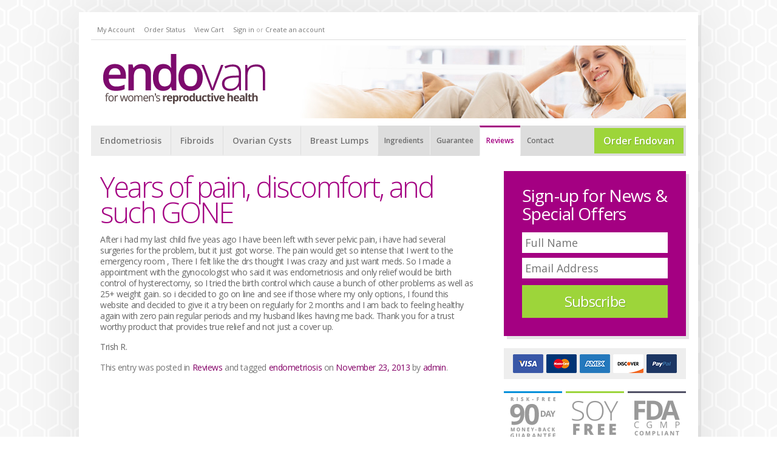

--- FILE ---
content_type: text/html; charset=UTF-8
request_url: https://blog.endovan.com/success-stories/years-of-pain-discomfort-and-such-gone/
body_size: 6386
content:
<!DOCTYPE html>
<!--[if IE 7]>
<html class="ie ie7" lang="en-US">
<![endif]-->
<!--[if IE 8]>
<html class="ie ie8" lang="en-US">
<![endif]-->
<!--[if !(IE 7) | !(IE 8)  ]><!-->
<html lang="en-US">
<!--<![endif]-->
<head>
<meta charset="UTF-8" />
<meta name="viewport" content="width=device-width" />
<title>Years of pain, discomfort, and such GONE | Endovan</title>
<link rel="profile" href="https://gmpg.org/xfn/11" />
<link rel="pingback" href="https://blog.endovan.com/xmlrpc.php" />
<!--[if lt IE 9]>
<script src="https://blog.endovan.com/wp-content/themes/twentytwelve/js/html5.js" type="text/javascript"></script>
<![endif]-->
<script type="text/javascript" src="https://code.jquery.com/jquery-latest.min.js"></script>
<link rel='dns-prefetch' href='//s.w.org' />
<link href='https://fonts.gstatic.com' crossorigin rel='preconnect' />
<link rel="alternate" type="application/rss+xml" title="Endovan &raquo; Feed" href="https://blog.endovan.com/feed/" />
<link rel="alternate" type="application/rss+xml" title="Endovan &raquo; Comments Feed" href="https://blog.endovan.com/comments/feed/" />
<link rel="alternate" type="application/rss+xml" title="Endovan &raquo; Years of pain, discomfort, and such GONE Comments Feed" href="https://blog.endovan.com/success-stories/years-of-pain-discomfort-and-such-gone/feed/" />
		<script type="text/javascript">
			window._wpemojiSettings = {"baseUrl":"https:\/\/s.w.org\/images\/core\/emoji\/13.0.0\/72x72\/","ext":".png","svgUrl":"https:\/\/s.w.org\/images\/core\/emoji\/13.0.0\/svg\/","svgExt":".svg","source":{"concatemoji":"https:\/\/blog.endovan.com\/wp-includes\/js\/wp-emoji-release.min.js?ver=5.5.10"}};
			!function(e,a,t){var n,r,o,i=a.createElement("canvas"),p=i.getContext&&i.getContext("2d");function s(e,t){var a=String.fromCharCode;p.clearRect(0,0,i.width,i.height),p.fillText(a.apply(this,e),0,0);e=i.toDataURL();return p.clearRect(0,0,i.width,i.height),p.fillText(a.apply(this,t),0,0),e===i.toDataURL()}function c(e){var t=a.createElement("script");t.src=e,t.defer=t.type="text/javascript",a.getElementsByTagName("head")[0].appendChild(t)}for(o=Array("flag","emoji"),t.supports={everything:!0,everythingExceptFlag:!0},r=0;r<o.length;r++)t.supports[o[r]]=function(e){if(!p||!p.fillText)return!1;switch(p.textBaseline="top",p.font="600 32px Arial",e){case"flag":return s([127987,65039,8205,9895,65039],[127987,65039,8203,9895,65039])?!1:!s([55356,56826,55356,56819],[55356,56826,8203,55356,56819])&&!s([55356,57332,56128,56423,56128,56418,56128,56421,56128,56430,56128,56423,56128,56447],[55356,57332,8203,56128,56423,8203,56128,56418,8203,56128,56421,8203,56128,56430,8203,56128,56423,8203,56128,56447]);case"emoji":return!s([55357,56424,8205,55356,57212],[55357,56424,8203,55356,57212])}return!1}(o[r]),t.supports.everything=t.supports.everything&&t.supports[o[r]],"flag"!==o[r]&&(t.supports.everythingExceptFlag=t.supports.everythingExceptFlag&&t.supports[o[r]]);t.supports.everythingExceptFlag=t.supports.everythingExceptFlag&&!t.supports.flag,t.DOMReady=!1,t.readyCallback=function(){t.DOMReady=!0},t.supports.everything||(n=function(){t.readyCallback()},a.addEventListener?(a.addEventListener("DOMContentLoaded",n,!1),e.addEventListener("load",n,!1)):(e.attachEvent("onload",n),a.attachEvent("onreadystatechange",function(){"complete"===a.readyState&&t.readyCallback()})),(n=t.source||{}).concatemoji?c(n.concatemoji):n.wpemoji&&n.twemoji&&(c(n.twemoji),c(n.wpemoji)))}(window,document,window._wpemojiSettings);
		</script>
		<style type="text/css">
img.wp-smiley,
img.emoji {
	display: inline !important;
	border: none !important;
	box-shadow: none !important;
	height: 1em !important;
	width: 1em !important;
	margin: 0 .07em !important;
	vertical-align: -0.1em !important;
	background: none !important;
	padding: 0 !important;
}
</style>
	<link rel='stylesheet' id='wp-block-library-css'  href='https:///blog.endovan.com/wp-includes/css/dist/block-library/style.min.css?ver=5.5.10' type='text/css' media='all' />
<link rel='stylesheet' id='wp-block-library-theme-css'  href='https:///blog.endovan.com/wp-includes/css/dist/block-library/theme.min.css?ver=5.5.10' type='text/css' media='all' />
<link rel='stylesheet' id='titan-adminbar-styles-css'  href='https:///blog.endovan.com/wp-content/plugins/anti-spam/assets/css/admin-bar.css?ver=7.2.0' type='text/css' media='all' />
<link rel='stylesheet' id='twentytwelve-fonts-css'  href='https:///fonts.googleapis.com/css?family=Open+Sans%3A400italic%2C700italic%2C400%2C700&#038;subset=latin%2Clatin-ext&#038;display=fallback' type='text/css' media='all' />
<link rel='stylesheet' id='twentytwelve-style-css'  href='https:///blog.endovan.com/wp-content/themes/endovan/style.css?ver=20190507' type='text/css' media='all' />
<link rel='stylesheet' id='twentytwelve-block-style-css'  href='https:///blog.endovan.com/wp-content/themes/twentytwelve/css/blocks.css?ver=20190406' type='text/css' media='all' />
<!--[if lt IE 9]>
<link rel='stylesheet' id='twentytwelve-ie-css'  href='https:///blog.endovan.com/wp-content/themes/twentytwelve/css/ie.css?ver=20150214' type='text/css' media='all' />
<![endif]-->
<script type='text/javascript' src='https:///blog.endovan.com/wp-includes/js/jquery/jquery.js?ver=1.12.4-wp' id='jquery-core-js'></script>
<link rel="https://api.w.org/" href="https://blog.endovan.com/wp-json/" /><link rel="alternate" type="application/json" href="https://blog.endovan.com/wp-json/wp/v2/posts/172" /><link rel="EditURI" type="application/rsd+xml" title="RSD" href="https://blog.endovan.com/xmlrpc.php?rsd" />
<link rel="wlwmanifest" type="application/wlwmanifest+xml" href="https://blog.endovan.com/wp-includes/wlwmanifest.xml" /> 
<link rel='prev' title='Does Endovan work for women in menopause?' href='https://blog.endovan.com/success-stories/does-endovan-work-for-women-in-menopause/' />
<link rel='next' title='Just Works!' href='https://blog.endovan.com/success-stories/just-works/' />
<meta name="generator" content="WordPress 5.5.10" />
<link rel="canonical" href="https://blog.endovan.com/success-stories/years-of-pain-discomfort-and-such-gone/" />
<link rel='shortlink' href='https://blog.endovan.com/?p=172' />
<link rel="alternate" type="application/json+oembed" href="https:///blog.endovan.com/wp-json/oembed/1.0/embed?url=https%3A%2F%2Fblog.endovan.com%2Fsuccess-stories%2Fyears-of-pain-discomfort-and-such-gone%2F" />
<link rel="alternate" type="text/xml+oembed" href="https:///blog.endovan.com/wp-json/oembed/1.0/embed?url=https%3A%2F%2Fblog.endovan.com%2Fsuccess-stories%2Fyears-of-pain-discomfort-and-such-gone%2F&#038;format=xml" />
<link href="https://cdn5.bigcommerce.com/r-de362a881829f428d7c6c20159e24db4a9c0a751/themes/__master/Styles/styles.css" type="text/css" rel="stylesheet" /><link href="https://cdn1.bigcommerce.com/server4700/l2r6q87l/templates/__custom/Styles/styles.css" media="all" type="text/css" rel="stylesheet" />
<link href="https://cdn5.bigcommerce.com/r-c71b9995f4a706510d16ad47d2472c26eb88e9bf/themes/ParallelLight/Styles/iselector.css" media="all" type="text/css" rel="stylesheet" />
<link href="https://cdn1.bigcommerce.com/server4700/l2r6q87l/templates/__custom/Styles/white.css?t=1541937858" media="all" type="text/css" rel="stylesheet" />
<!--[if IE]><link href="https://cdn5.bigcommerce.com/r-c71b9995f4a706510d16ad47d2472c26eb88e9bf/themes/ParallelLight/Styles/ie.css" media="all" type="text/css" rel="stylesheet" /><![endif]-->

<!-- Global site tag (gtag.js) - Google Analytics -->
<script async src="https://www.googletagmanager.com/gtag/js?id=G-SYSBDF08P1"></script>
<script>
  window.dataLayer = window.dataLayer || [];
  function gtag(){dataLayer.push(arguments);}
  gtag('js', new Date());

  gtag('config', 'G-SYSBDF08P1');
</script>
	
<script type="text/javascript">

  // START STANDARD ANALYTICS CODE
  var _gaq = _gaq || [];
  _gaq.push(['_setAccount', 'UA-672483-2']);
  _gaq.push(['_trackPageview']);

  (function() {
    var ga = document.createElement('script'); ga.type = 'text/javascript'; ga.async = true;
    ga.src = ('https:' == document.location.protocol ? 'https://ssl' : 'https://www') + '.google-analytics.com/ga.js';
    var s = document.getElementsByTagName('script')[0]; s.parentNode.insertBefore(ga, s);
  })();
  // END STANDARD ANALYTICS CODE

</script>
<script type="text/javascript">    
    $(function() {
    $('#Container,#ContainerFooter').wrapAll('<div class="mainwrap" />')
    });

$(function() {
$('.open-menu,.close-menu').click(function() {
$('#Menu').toggleClass('mobile-menu');
$('html,body').toggleClass('no-scroll');
$('.close-menu').toggle();
});
    });

    </script>




</head>

<body class="post-template-default single single-post postid-172 single-format-standard wp-embed-responsive custom-font-enabled">
<div id="Container">
            <div id="AjaxLoading"><img src="https://cdn1.bigcommerce.com/v7509/templates/ParallelLight/images/ajax-loader.gif" alt="" />&nbsp; Loading... Please wait...</div>
        
        
        <div id="Outer">
            <div id="Header">
                <div id="HeaderUpper">
                    		
		
		<div id="TopMenu">

			<ul style="display:">
				<li style="display:" class="First"><a href="https://www.endovan.com/account.php">My Account</a></li>
				<li style="display:"><a href="https://www.endovan.com/orderstatus.php">Order Status</a></li>
				
				<li style="display:" class="CartLink"><a href="https://www.endovan.com/cart.php">View Cart <span></span></a></li>
				<li style="display:">
					<div>
						<a href='https://www.endovan.com/login.php' onclick=''>Sign in</a> or <a href='https://www.endovan.com/login.php?action=create_account' onclick=''>Create an account</a>
					</div>
				</li>
			</ul>
			<br class="Clear" />
		</div>
                    			<div id="SearchForm">
				<form action="https://www.endovan.com/search.php" method="get" onsubmit="return check_small_search_form()">
					<label for="search_query">Search</label>
					<input type="text" name="search_query" id="search_query" class="Textbox" value="" />
					<input type="image" src="https://cdn1.bigcommerce.com/v7509/templates/ParallelLight/images/white/Search.gif" class="Button" />
				</form>
				<p>
					<a href="https://www.endovan.com/search.php?mode=advanced"><strong>Advanced Search</strong></a> |
					<a href="https://www.endovan.com/search.php?action=Tips">Search Tips</a>
				</p>
			</div>

			<script type="text/javascript">
				var QuickSearchAlignment = 'left';
				var QuickSearchWidth = '232px';
				lang.EmptySmallSearch = "You forgot to enter some search keywords.";
			</script>

                    
<!-- AddThis Button BEGIN -->
<div class="addthis_toolbox addthis_default_style ">
<a class="addthis_button_facebook_like" fb:like:layout="button_count"></a>
<a class="addthis_button_tweet"></a>
<a class="addthis_counter addthis_pill_style"></a>
</div>
<script type="text/javascript" src="//s7.addthis.com/js/300/addthis_widget.js#pubid=xa-50d096f253a5f67c"></script>
<!-- AddThis Button END -->
                    
                </div>
                <div id="Logo">
                    <a href="https://www.endovan.com/"><img src="https://cdn1.bigcommerce.com/server4700/l2r6q87l/product_images/new_logo_1449441542__49647.png" border="0" id="LogoImage" alt="Endovan" /></a>

                </div>
                <div id="HeaderLower">
                    	




<div class="open-menu"><span></span><span></span><span></span></div>
<div class="close-menu"><span></span><span></span></div>


<div id="Menu">
        <ul>
            <li class="First "><a href="https://www.endovan.com/"><span>Home</span></a></li>
                <li class="HasSubMenu ">
        <a href="https://www.endovan.com/endometriosis/overview"><span>Endometriosis</span></a>
        <ul>
	<li><a href="https://www.endovan.com/endometriosis/how-it-works">How Endovan works in endometriosis</a></li><li><a href="https://www.endovan.com/endometriosis/what-to-expect">What to expect with endometriosis</a></li><li><a href="https://www.endovan.com/endometriosis/faq">Endometriosis FAQ</a></li>
</ul>
    </li>    <li class="HasSubMenu ">
        <a href="https://www.endovan.com/fibroids/overview"><span>Fibroids</span></a>
        <ul>
	<li><a href="https://www.endovan.com/fibroids/how-it-works">How Endovan works in fibroids</a></li><li><a href="https://www.endovan.com/fibroids/what-to-expect">What to expect with fibroids</a></li><li><a href="https://www.endovan.com/fibroids/faq">Fibroid FAQ</a></li>
</ul>
    </li>    <li class="HasSubMenu ">
        <a href="https://www.endovan.com/ovarian-cysts/overview"><span>Ovarian Cysts</span></a>
        <ul>
	<li><a href="https://www.endovan.com/ovarian-cysts/how-it-works">How Endovan works in ovarian cysts</a></li><li><a href="https://www.endovan.com/ovarian-cysts/what-to-expect">What to expect with ovarian cysts</a></li><li><a href="https://www.endovan.com/ovarian-cysts/faq">Ovarian Cyst FAQ</a></li>
</ul>
    </li>    <li class="HasSubMenu ">
        <a href="https://www.endovan.com/breast-lumps/overview"><span>Breast Lumps</span></a>
        <ul>
	<li><a href="https://www.endovan.com/breast-lumps/how-it-works">How Endovan works in breast lumps</a></li><li><a href="https://www.endovan.com/breast-lumps/what-to-expect">What to expect with breast lumps</a></li><li><a href="https://www.endovan.com/breast-lumps/faq">Breast Lump FAQ</a></li>
</ul>
    </li>    <li class=" ">
        <a href="https://www.endovan.com/ingredients/"><span>Ingredients</span></a>
        
    </li>    <li class=" ">
        <a href="https://www.endovan.com/our-guarantee/"><span>Guarantee</span></a>
        
    </li>    <li class="ActivePage">
        <a href="https://blog.endovan.com/success-stories" class="ActivePage"><span class="ActivePage">Reviews</span></a>
        
    </li>        <li class="HasSubMenu ">
        <a href="https://www.endovan.com/contact-us/"><span>Contact</span></a>
        <ul>
	<li><a href="https://www.endovan.com/ask-a-question/">Ask A Question</a></li><li><a href="https://www.endovan.com/share-your-review/">Share Your Review</a></li><li><a href="https://www.endovan.com/customer-support/">Customer Support</a></li>
</ul>
    </li><li class=" ">
        <a href="https://www.endovan.com/order/"><span>Order Endovan</span></a>
        
    </li>
        </ul>
    </div>
    
                </div>
            </div>
    <div id="Wrapper">
        

        <div class="Content Wide WideWithRight" id="LayoutColumn1">

            <div class="Block Moveable Panel" id="PageContent">
<script type="text/javascript" src="https://www.endovan.com/template/js/jquery.ba-replacetext.min.js"></script>
    
<script type="text/javascript">
jQuery(document).ready(function() { 

jQuery('#reply-title').replaceText( /\bLeave a Reply\b/gi, 'Comment on this story:' );
jQuery("#respond").prepend("<a href='https://www.endovan.com/ask-a-question/' class='blog-question'>If you have a question about Endovan or your condition <b>please click here</b>.</a>");

});
</script>

	<div id="primary" class="site-content">
		<div id="content" role="main">

			
				
	<article id="post-172" class="post-172 post type-post status-publish format-standard hentry category-success-stories tag-endometriosis">
				<header class="entry-header">
			
						<h1 class="entry-title">Years of pain, discomfort, and such GONE</h1>
								</header><!-- .entry-header -->

				<div class="entry-content">
			<p>After i had my last child five yeas ago I have been left with sever pelvic pain, i have had several surgeries for the problem, but it just got worse. The pain would get so intense that I went to the emergency room , There I felt like the drs thought I was crazy and just want meds. So I made a appointment with the gynocologist who said it was endometriosis and only relief would be birth control of hysterectomy, so I tried the birth control which cause a bunch of other problems as well as 25+ weight gain. so i decided to go on line and see if those where my only options, I found this website and decided to give it a try been on regularly for 2 months and I am back to feeling healthy again with zero pain regular periods and my husband likes having me back. Thank you for a trust worthy product that provides true relief and not just a cover up.</p>
<p>Trish R.</p>
					</div><!-- .entry-content -->
		
		<footer class="entry-meta">
			This entry was posted in <a href="https://blog.endovan.com/success-stories/" rel="category tag">Reviews</a> and tagged <a href="https://blog.endovan.com/tag/endometriosis/" rel="tag">endometriosis</a> on <a href="https://blog.endovan.com/success-stories/years-of-pain-discomfort-and-such-gone/" title="1:34 pm" rel="bookmark"><time class="entry-date" datetime="2013-11-23T13:34:11+00:00">November 23, 2013</time></a><span class="by-author"> by <span class="author vcard"><a class="url fn n" href="https://blog.endovan.com/author/admin/" title="View all posts by admin" rel="author">admin</a></span></span>.								</footer><!-- .entry-meta -->
	</article><!-- #post -->

				<nav class="nav-single">
					<h3 class="assistive-text">Post navigation</h3>
					<span class="nav-previous"><a href="https://blog.endovan.com/success-stories/does-endovan-work-for-women-in-menopause/" rel="prev"><span class="meta-nav">&larr;</span> Does Endovan work for women in menopause?</a></span>
					<span class="nav-next"><a href="https://blog.endovan.com/success-stories/just-works/" rel="next">Just Works! <span class="meta-nav">&rarr;</span></a></span>
				</nav><!-- .nav-single -->

				
<div id="comments" class="comments-area">

	
	
	
</div><!-- #comments .comments-area -->

			
		</div><!-- #content -->
	</div><!-- #primary -->
	</div>
	</div>


			<div id="LayoutColumn2" class="Right" role="complementary">
			<aside id="text-4" class="widget widget_text">			<div class="textwidget"><!--<div class="banner"><a href="https://www.endovan.com/order"><img src="https://cdn2.bigcommerce.com/server4700/l2r6q87l/product_images/uploaded_images/spring-banner.gif?t=1461581391" alt="" /></a></div>-->

<div class="Block Moveable Panel" id="CustomPanelNewsletter">
<h2>Sign-up for News &amp; Special Offers</h2>
<div class="BlockContent">
<p>
Enter your name &amp; email address below
</p>
<div class="form">

<form action="https://komodonutraceuticals.createsend.com/t/y/s/jundj/" method="post">
<div class="row">
<label>Full Name</label><input id="fieldName" name="cm-name" type="text" class="text" placeholder="Full Name" />
</diV>
<div class="row">
<label>Email Address</label><input id="fieldEmail" name="cm-jundj-jundj" type="email" required class="text" placeholder="Email Address" />
</div>
<div class="row">
<input id="fieldplliiu" name="cm-f-plliiu" type="hidden" value="Subscribed" />
<input type="submit" value="Subscribe" class="button" >
</div>
</form>
    
</div>
</div>
</div>​</div>
		</aside><aside id="text-3" class="widget widget_text">			<div class="textwidget"><div class="credit-cards"><a href="https://www.endovan.com/order/"><img src="https://cdn2.bigcommerce.com/server4700/l2r6q87l/product_images/uploaded_images/credit-cards.png?t=1456078216" alt="We accept Visa, MasterCard, Discover, American Express, and PayPal" /></a></div>​
<div class="seals">
<ul>
<li class="guarantee"><a href="https://www.endovan.com/our-guarantee/"></a></li>
<li class="soyfree"><a href="#"></a></li>
<li class="fda"><a href="https://www.endovan.com/fda-dietary-supplement-current-good-manufacturing-practices"></a></li>
<li class="anniversary"><a href="#"></a></li>
<li class="usa"><a href="#"></a></li>
<li class="nongmo"><a href="#"></a></li>
</ul>
</div></div>
		</aside><aside id="archives-2" class="widget widget_archive"><h3 class="widget-title">Archives</h3>
			<ul>
					<li><a href='https://blog.endovan.com/2023/01/'>January 2023</a></li>
	<li><a href='https://blog.endovan.com/2022/11/'>November 2022</a></li>
	<li><a href='https://blog.endovan.com/2022/09/'>September 2022</a></li>
	<li><a href='https://blog.endovan.com/2022/07/'>July 2022</a></li>
	<li><a href='https://blog.endovan.com/2022/05/'>May 2022</a></li>
	<li><a href='https://blog.endovan.com/2022/04/'>April 2022</a></li>
	<li><a href='https://blog.endovan.com/2022/03/'>March 2022</a></li>
	<li><a href='https://blog.endovan.com/2022/01/'>January 2022</a></li>
	<li><a href='https://blog.endovan.com/2021/11/'>November 2021</a></li>
	<li><a href='https://blog.endovan.com/2021/08/'>August 2021</a></li>
	<li><a href='https://blog.endovan.com/2021/07/'>July 2021</a></li>
	<li><a href='https://blog.endovan.com/2021/06/'>June 2021</a></li>
	<li><a href='https://blog.endovan.com/2021/05/'>May 2021</a></li>
	<li><a href='https://blog.endovan.com/2021/04/'>April 2021</a></li>
	<li><a href='https://blog.endovan.com/2021/03/'>March 2021</a></li>
	<li><a href='https://blog.endovan.com/2021/02/'>February 2021</a></li>
	<li><a href='https://blog.endovan.com/2021/01/'>January 2021</a></li>
	<li><a href='https://blog.endovan.com/2020/10/'>October 2020</a></li>
	<li><a href='https://blog.endovan.com/2020/09/'>September 2020</a></li>
	<li><a href='https://blog.endovan.com/2020/07/'>July 2020</a></li>
	<li><a href='https://blog.endovan.com/2020/06/'>June 2020</a></li>
	<li><a href='https://blog.endovan.com/2020/05/'>May 2020</a></li>
	<li><a href='https://blog.endovan.com/2020/04/'>April 2020</a></li>
	<li><a href='https://blog.endovan.com/2020/03/'>March 2020</a></li>
	<li><a href='https://blog.endovan.com/2020/02/'>February 2020</a></li>
	<li><a href='https://blog.endovan.com/2020/01/'>January 2020</a></li>
	<li><a href='https://blog.endovan.com/2019/12/'>December 2019</a></li>
	<li><a href='https://blog.endovan.com/2019/10/'>October 2019</a></li>
	<li><a href='https://blog.endovan.com/2019/08/'>August 2019</a></li>
	<li><a href='https://blog.endovan.com/2019/07/'>July 2019</a></li>
	<li><a href='https://blog.endovan.com/2019/06/'>June 2019</a></li>
	<li><a href='https://blog.endovan.com/2019/03/'>March 2019</a></li>
	<li><a href='https://blog.endovan.com/2019/01/'>January 2019</a></li>
	<li><a href='https://blog.endovan.com/2018/12/'>December 2018</a></li>
	<li><a href='https://blog.endovan.com/2018/11/'>November 2018</a></li>
	<li><a href='https://blog.endovan.com/2018/10/'>October 2018</a></li>
	<li><a href='https://blog.endovan.com/2018/08/'>August 2018</a></li>
	<li><a href='https://blog.endovan.com/2018/07/'>July 2018</a></li>
	<li><a href='https://blog.endovan.com/2018/06/'>June 2018</a></li>
	<li><a href='https://blog.endovan.com/2018/04/'>April 2018</a></li>
	<li><a href='https://blog.endovan.com/2018/03/'>March 2018</a></li>
	<li><a href='https://blog.endovan.com/2018/02/'>February 2018</a></li>
	<li><a href='https://blog.endovan.com/2017/12/'>December 2017</a></li>
	<li><a href='https://blog.endovan.com/2017/10/'>October 2017</a></li>
	<li><a href='https://blog.endovan.com/2017/09/'>September 2017</a></li>
	<li><a href='https://blog.endovan.com/2017/08/'>August 2017</a></li>
	<li><a href='https://blog.endovan.com/2017/07/'>July 2017</a></li>
	<li><a href='https://blog.endovan.com/2017/06/'>June 2017</a></li>
	<li><a href='https://blog.endovan.com/2017/05/'>May 2017</a></li>
	<li><a href='https://blog.endovan.com/2017/04/'>April 2017</a></li>
	<li><a href='https://blog.endovan.com/2017/03/'>March 2017</a></li>
	<li><a href='https://blog.endovan.com/2017/02/'>February 2017</a></li>
	<li><a href='https://blog.endovan.com/2016/12/'>December 2016</a></li>
	<li><a href='https://blog.endovan.com/2016/11/'>November 2016</a></li>
	<li><a href='https://blog.endovan.com/2016/08/'>August 2016</a></li>
	<li><a href='https://blog.endovan.com/2016/06/'>June 2016</a></li>
	<li><a href='https://blog.endovan.com/2016/04/'>April 2016</a></li>
	<li><a href='https://blog.endovan.com/2016/03/'>March 2016</a></li>
	<li><a href='https://blog.endovan.com/2016/02/'>February 2016</a></li>
	<li><a href='https://blog.endovan.com/2016/01/'>January 2016</a></li>
	<li><a href='https://blog.endovan.com/2015/12/'>December 2015</a></li>
	<li><a href='https://blog.endovan.com/2015/11/'>November 2015</a></li>
	<li><a href='https://blog.endovan.com/2015/10/'>October 2015</a></li>
	<li><a href='https://blog.endovan.com/2015/09/'>September 2015</a></li>
	<li><a href='https://blog.endovan.com/2015/08/'>August 2015</a></li>
	<li><a href='https://blog.endovan.com/2015/07/'>July 2015</a></li>
	<li><a href='https://blog.endovan.com/2015/06/'>June 2015</a></li>
	<li><a href='https://blog.endovan.com/2015/05/'>May 2015</a></li>
	<li><a href='https://blog.endovan.com/2015/04/'>April 2015</a></li>
	<li><a href='https://blog.endovan.com/2015/03/'>March 2015</a></li>
	<li><a href='https://blog.endovan.com/2015/02/'>February 2015</a></li>
	<li><a href='https://blog.endovan.com/2015/01/'>January 2015</a></li>
	<li><a href='https://blog.endovan.com/2014/12/'>December 2014</a></li>
	<li><a href='https://blog.endovan.com/2014/11/'>November 2014</a></li>
	<li><a href='https://blog.endovan.com/2014/10/'>October 2014</a></li>
	<li><a href='https://blog.endovan.com/2014/09/'>September 2014</a></li>
	<li><a href='https://blog.endovan.com/2014/08/'>August 2014</a></li>
	<li><a href='https://blog.endovan.com/2014/07/'>July 2014</a></li>
	<li><a href='https://blog.endovan.com/2014/06/'>June 2014</a></li>
	<li><a href='https://blog.endovan.com/2014/05/'>May 2014</a></li>
	<li><a href='https://blog.endovan.com/2014/04/'>April 2014</a></li>
	<li><a href='https://blog.endovan.com/2014/03/'>March 2014</a></li>
	<li><a href='https://blog.endovan.com/2014/02/'>February 2014</a></li>
	<li><a href='https://blog.endovan.com/2014/01/'>January 2014</a></li>
	<li><a href='https://blog.endovan.com/2013/12/'>December 2013</a></li>
	<li><a href='https://blog.endovan.com/2013/11/'>November 2013</a></li>
	<li><a href='https://blog.endovan.com/2013/10/'>October 2013</a></li>
	<li><a href='https://blog.endovan.com/2013/09/'>September 2013</a></li>
	<li><a href='https://blog.endovan.com/2013/08/'>August 2013</a></li>
	<li><a href='https://blog.endovan.com/2013/07/'>July 2013</a></li>
	<li><a href='https://blog.endovan.com/2013/06/'>June 2013</a></li>
	<li><a href='https://blog.endovan.com/2013/05/'>May 2013</a></li>
	<li><a href='https://blog.endovan.com/2013/04/'>April 2013</a></li>
	<li><a href='https://blog.endovan.com/2013/03/'>March 2013</a></li>
	<li><a href='https://blog.endovan.com/2013/01/'>January 2013</a></li>
	<li><a href='https://blog.endovan.com/2012/12/'>December 2012</a></li>
	<li><a href='https://blog.endovan.com/2012/11/'>November 2012</a></li>
	<li><a href='https://blog.endovan.com/2012/10/'>October 2012</a></li>
	<li><a href='https://blog.endovan.com/2012/09/'>September 2012</a></li>
	<li><a href='https://blog.endovan.com/2012/08/'>August 2012</a></li>
	<li><a href='https://blog.endovan.com/2012/07/'>July 2012</a></li>
	<li><a href='https://blog.endovan.com/2012/06/'>June 2012</a></li>
	<li><a href='https://blog.endovan.com/2012/05/'>May 2012</a></li>
	<li><a href='https://blog.endovan.com/2012/04/'>April 2012</a></li>
	<li><a href='https://blog.endovan.com/2012/03/'>March 2012</a></li>
	<li><a href='https://blog.endovan.com/2012/02/'>February 2012</a></li>
	<li><a href='https://blog.endovan.com/2012/01/'>January 2012</a></li>
	<li><a href='https://blog.endovan.com/2011/12/'>December 2011</a></li>
	<li><a href='https://blog.endovan.com/2011/11/'>November 2011</a></li>
	<li><a href='https://blog.endovan.com/2011/10/'>October 2011</a></li>
	<li><a href='https://blog.endovan.com/2011/09/'>September 2011</a></li>
	<li><a href='https://blog.endovan.com/2011/08/'>August 2011</a></li>
	<li><a href='https://blog.endovan.com/2011/07/'>July 2011</a></li>
	<li><a href='https://blog.endovan.com/2011/06/'>June 2011</a></li>
	<li><a href='https://blog.endovan.com/2011/05/'>May 2011</a></li>
	<li><a href='https://blog.endovan.com/2011/04/'>April 2011</a></li>
	<li><a href='https://blog.endovan.com/2011/03/'>March 2011</a></li>
	<li><a href='https://blog.endovan.com/2011/02/'>February 2011</a></li>
	<li><a href='https://blog.endovan.com/2011/01/'>January 2011</a></li>
	<li><a href='https://blog.endovan.com/2010/12/'>December 2010</a></li>
	<li><a href='https://blog.endovan.com/2010/11/'>November 2010</a></li>
	<li><a href='https://blog.endovan.com/2010/10/'>October 2010</a></li>
	<li><a href='https://blog.endovan.com/2010/06/'>June 2010</a></li>
	<li><a href='https://blog.endovan.com/2010/04/'>April 2010</a></li>
	<li><a href='https://blog.endovan.com/2010/03/'>March 2010</a></li>
	<li><a href='https://blog.endovan.com/2010/01/'>January 2010</a></li>
	<li><a href='https://blog.endovan.com/2009/10/'>October 2009</a></li>
	<li><a href='https://blog.endovan.com/2009/09/'>September 2009</a></li>
	<li><a href='https://blog.endovan.com/2009/08/'>August 2009</a></li>
	<li><a href='https://blog.endovan.com/2009/06/'>June 2009</a></li>
	<li><a href='https://blog.endovan.com/2009/05/'>May 2009</a></li>
	<li><a href='https://blog.endovan.com/2009/04/'>April 2009</a></li>
	<li><a href='https://blog.endovan.com/2009/03/'>March 2009</a></li>
	<li><a href='https://blog.endovan.com/2009/02/'>February 2009</a></li>
	<li><a href='https://blog.endovan.com/2009/01/'>January 2009</a></li>
	<li><a href='https://blog.endovan.com/2008/10/'>October 2008</a></li>
	<li><a href='https://blog.endovan.com/2008/09/'>September 2008</a></li>
	<li><a href='https://blog.endovan.com/2008/08/'>August 2008</a></li>
	<li><a href='https://blog.endovan.com/2008/07/'>July 2008</a></li>
	<li><a href='https://blog.endovan.com/2008/06/'>June 2008</a></li>
	<li><a href='https://blog.endovan.com/2008/03/'>March 2008</a></li>
	<li><a href='https://blog.endovan.com/2008/01/'>January 2008</a></li>
	<li><a href='https://blog.endovan.com/2007/10/'>October 2007</a></li>
	<li><a href='https://blog.endovan.com/2007/07/'>July 2007</a></li>
	<li><a href='https://blog.endovan.com/2007/06/'>June 2007</a></li>
	<li><a href='https://blog.endovan.com/2007/05/'>May 2007</a></li>
	<li><a href='https://blog.endovan.com/2007/04/'>April 2007</a></li>
	<li><a href='https://blog.endovan.com/2007/03/'>March 2007</a></li>
	<li><a href='https://blog.endovan.com/2007/02/'>February 2007</a></li>
	<li><a href='https://blog.endovan.com/2006/09/'>September 2006</a></li>
	<li><a href='https://blog.endovan.com/2006/08/'>August 2006</a></li>
	<li><a href='https://blog.endovan.com/2006/07/'>July 2006</a></li>
			</ul>

			</aside>		</div><!-- #secondary -->
	        <br class="Clear" />
    </div>
    		<br class="Clear" />
		</div>
	</div>
	
	<div id="ContainerFooter">
		<div class="Center">
			<div id="Footer">
				<p>
                All prices are in <span title='Default Currency'>USD</span>.
                Copyright <script>document.write(new Date().getFullYear())</script> Komodo Naturals.
                <a href="https://www.endovan.mybigcommerce.com/sitemap/"><span>Sitemap</span></a>
                
                </p>
				
			</div>
		</div>
		<br class="Clear" />
	</div>

	
	
	
	

	
	
	

	
	

</div>
</body>
</html>

--- FILE ---
content_type: text/css
request_url: https://blog.endovan.com/wp-content/themes/endovan/style.css?ver=20190507
body_size: 495
content:
/*
Theme Name:     Endovan
Theme URI:      https://www.endovan.com
Description:    Endovan Theme
Author:         Endovan Team
Author URI:     
Template:       twentytwelve
Version:        0.1.0
*/



  #content a, aside a {text-decoration: none; color: #840067}
  #content a:hover, aside a:hover {color: #44388e; text-decoration: underline}
    
  header h3 {color: #666; border-bottom: 1px solid #ddd; padding-bottom: 5px; margin-top: 5px}
  
  article {padding-top: 15px; padding-bottom: 30px; border-top: 1px solid #ddd}
  .single article {border-top: 0}
  article header h1 {margin: 0; color: #44388e; font-size: 22px; letter-spacing: 0; font-weight: 600}
  article header h1 a {font-weight: 600}
  .single article header h1 {font-size: 30px; font-weight: 400; letter-spacing: -1px}
  
  article footer {color: #777}
  .nav-single {display: none}
  
  #comments {margin-top: 35px}
  #comments h2 {border: 0; font-size: 18px; font-weight: 600}
  #comments label {vertical-align: top; width: 80px; display: inline-block}
  .commentlist {margin: 15px 0; list-style: none}
  article.comment {background: #eeeeee; padding: 10px; margin: 0 0 10px 0}
  .comment header img {vertical-align: middle; margin-right: 10px}
  
  #reply-title {border: 0; font-weight: 600; font-size:Z 18px}
  
  .widget-title {border: 0; margin-top: 10px; border-bottom: 1px solid #ddd; padding-bottom: 5px}
  aside > ul li {background: none !important; padding: 2px 0 !important}

  .widget_archive .widget-title, .widget_archive ul {padding-left: 15px !important}

  #content article:first-child {border-top: 0}

    .alignleft {float: left}
    .alignright {float: right}


.blog-question {display: block; font-size: 13px; padding: 10px 15px; color: #c61c1c !important; background: #f9e4e4; border-left: 3px solid #c61c1c; margin-bottom: 10px; font-weight: 600; text-decoration: none !important}
.blog-question b {font-weight: 600; text-decoration: underline}
.blog-question:hover {background: #c61c1c; color: #fff !important}
.comment-notes {font-size: 12px}

.credit-cards {margin: -8px 0 -2px 0 !important}


--- FILE ---
content_type: text/css;charset=UTF-8
request_url: https://cdn1.bigcommerce.com/server4700/l2r6q87l/templates/__custom/Styles/white.css?t=1541937858
body_size: 14802
content:
@import url(//fonts.googleapis.com/css?family=Open+Sans:400italic,600italic,300,400,600,700,800);

/* Color: White */

body {
    background: #fff url(../../ParallelLight/images/white/BodyBg.gif) 0 0 repeat-x;
    color: #010101;
}
a {
    color: #010101;
    font-weight: normal;
    text-decoration: underline;
}
a:hover {
    color: #393939;
}
h1, h2, .TitleHeading {
    color: #010101;
    background: #fff url(../../ParallelLight/images/white/BgHeading.gif) 0 0 repeat-x;
    border: 1px solid #d6d6d6;
}


#ContainerFooter {
    background: #fff url(../../ParallelLight/images/white/BgContainerFooter.gif) 0 0 repeat-x;
    border-top: 1px solid #eaeaea;
}
#Wrapper {
    border-top: 5px solid #696969;
}


#TopMenu li a {
    color: #a5a5a5;
    text-decoration: none;
}
#TopMenu li div {
    color: #a5a5a5;
    text-decoration: none;
}
#TopMenu li a:hover {
    color: #737373;
    text-decoration: underline;
}


#Menu {
    background: url(../../ParallelLight/images/white/DropdownMenuBg.gif) 0 -9999px no-repeat; /* Preload dropdown img */
}
#Menu li a {
    color: #696969;
    border-left: 1px solid #bcbcbc;
}
#Menu li a:hover {
    color: #393939;
}
#Menu li.First a {
    border: 0;
}
#Menu li ul {
    border: 1px solid #bcbcbc;
    border-top: 0;
    background: #fff url(../../ParallelLight/images/white/DropdownMenuBg.gif) 100% 0 no-repeat; 
}
#Menu li li {
    border-bottom: 1px solid #e3e3e3;
}
#Menu li li:last-child {
    border: 0;
}
#Menu li li a {
    border: 0;
}


#SearchForm form {
    border: 1px solid #d6d6d6;
    background: #fff url(../../ParallelLight/images/white/SearchBg.gif) 0 0 repeat-x;
}
#SearchForm input {
    border: 0;
    background: transparent;
}
#SearchForm .Button {
    border: 0;
}


#HeaderUpper {
    border-bottom: 1px solid #cfcfcf;
}
#HeaderLower {
    border-top: 1px solid #dfdfe0;
}


#Logo h1 {
    border: 0;
    background: transparent;
}


#SideCategoryList h2 {
    background: url(../../ParallelLight/images/white/CategoryTitle.gif) 100% 50% no-repeat;
    border: 0;
}
#SideCategoryList li, #SideCategoryList .sf-menu li {
    background: url(../../ParallelLight/images/white/MenuDivider.gif) 100% 50% no-repeat;
}
#SideCategoryList li ul, #SideCategoryList .sf-menu li ul {
    border: 1px solid #bcbcbc;
    border-top: 0;
    background: #fff;
}
#SideCategoryList li li, #SideCategoryList .sf-menu li li {
    background-image: none;
    border-bottom: 1px solid #e3e3e3;
}
#SideCategoryList li li:last-child, #SideCategoryList .sf-menu li li:last-child {
    border: 0;
}
#SideCategoryList li ul li ul, #SideCategoryList .sf-menu li ul li ul {
    border: 1px solid #bcbcbc;
}


.Block.banner_home_page_top, .Block.banner_category_page_top, .Block.banner_brand_page_top, .Block.banner_search_page_top {
    border-bottom: 5px solid #696969;
}


.Content .Block.FeaturedProducts, .Content .Block.NewProducts { /* Homepage featured & new products */
    background: #f6f6f6;
    border: 1px solid #d6d6d6;
    border-top: 0;
}
.Content .Block.FeaturedProducts h2, .Content .Block.NewProducts h2 {
    border-left: 0;
    border-right: 0;
}


.Left .Block {
    background: #f6f6f6;
    border: 1px solid #d6d6d6;
    border-top: 0;
}
.Left .Block h2 {
    border-left: 0;
    border-right: 0;
}
.Left li {
    background: url(../../ParallelLight/images/white/SidebarLi.gif) 0 100% no-repeat;
}


.Right .Block {
    background: #f6f6f6;
    border: 1px solid #d6d6d6;
    border-top: 0;
}
.Right .Block h2 {
    border-left: 0;
    border-right: 0;
}
.Right li {
    background: url(../../ParallelLight/images/white/SidebarLi.gif) 0 100% no-repeat;
}


#Footer p {
    color: #a5a5a5;
}
#Footer a {
    color: #737373;
}


.NewsletterSubscription input {
    border: 1px solid #dcdcdc;
}


.Content .ProductList .ProductImage {
    background: #fff;
    border: 1px solid #d6d6d6;
}
.ProductPrice, .ProductList em {
    color: #4e4e4e;
}
.ProductList .Rating {
    color: #9a9a9a;
}


.Right .TopSellers li .TopSellerNumber { /* Contains the number of the item */
    background: #515151;
    color: #fff;
    border-radius: 2px;
    -moz-border-radius: 2px;
    -webkitborder-radius: 2px;
}


.Breadcrumb {
    border-bottom: 1px solid #dcdcdc;
}


.CompareItem { width:200px; border-left: solid 1px #dcdcdc; }
.CompareFieldName { font-weight:bold; border-bottom: 1px solid #dcdcdc; }
.CompareFieldTop { border-bottom:solid 1px #dcdcdc; }
.CompareFieldTop a:hover { color:#4e4e4e; }
.CompareCenter { border-left:solid 1px #dcdcdc; border-bottom:solid 1px #dcdcdc; }
.CompareLeft { border-left:solid 1px #dcdcdc; border-bottom:solid 1px #dcdcdc; }


.ViewCartLink {
    background: url('../../ParallelLight/images/white/Cart.gif') no-repeat 0 50%;
}

table.CartContents, table.General {
    border: 1px solid #dcdcdc;
}

table.CartContents thead tr th, table.General thead tr th {
    background: #f4f4f4;
    color: #2f2f2f;
    border-bottom: 1px solid #dcdcdc;
}

.CartContents tfoot .SubTotal td {
    border-top: 1px solid #dcdcdc;
    color: #606060;
}

.JustAddedProduct {
    border: 1px solid #dcdcdc;
    background: #fff;
}
.JustAddedProduct strong, .JustAddedProduct a {
    text-decoration: none;
}
.JustAddedProduct a:hover {
    text-decoration: underline;
}


.CategoryPagination {
    color: #606060;
    background: #f4f4f4;
    border: 1px solid #dcdcdc;
}
.CheckoutRedeemCoupon { background: #f4f4f4; border: 1px solid #dcdcdc; padding: 10px; width: 300px; border: 1px solid #dcdcdc; margin-bottom: 10px; }
.SubCategoryList, .SubBrandList {
    background:#fff;
    border: 1px solid #dcdcdc;
}
.InfoMessage {
    background: #fff url('../../ParallelLight/images/InfoMessage.gif') no-repeat 5px 8px;
    border: 1px solid #dcdcdc;
    color: #606060;
}
.SpecificInfoMessage {
    color: #606060;
    background-color: #fff;
    border: 1px solid #dcdcdc;
}
.SuccessMessage {
    background: #f4f4f4 url('../../ParallelLight/images/SuccessMessage.gif') no-repeat 5px 8px;
    border: 1px solid #dcdcdc;
    color: #606060;
}
.ErrorMessage {
    background: #FFECEC url('../../ParallelLight/images/ErrorMessage.gif') no-repeat 5px 8px;
    border: 1px solid #dcdcdc;
    color: #606060;
}


.ComparisonTable tr:hover td, .ComparisonTable tr.Over td {
    background: #f4f4f4;
}
.QuickSearch { border: 1px solid #dcdcdc }
.QuickSearchHover td{ background: #f4f4f4; }
.QuickSearchAllResults a { background: url('../../ParallelLight/images/white/QuickSearchAllResultsButton.gif') no-repeat right; }
.QuickSearchResult .Price { color: #4e4e4e; }
.CreateAccount {
    border-right: 1px solid #dcdcdc;
}
.SearchTips .Examples {
    background: #f4f4f4;
    border: 1px solid #dcdcdc;
}
hr {
    background: #dcdcdc;
    border: #dcdcdc;
}
.Right hr {
    background: transparent;
    border: 0;
}
.MiniCart .SubTotal {
    color: #4e4e4e;
}


/* Shipping Estimation on Cart Contents Page */
.EstimateShipping {
    background: #f4f4f4;
    border: 1px solid #dcdcdc;
}


/* Express Checkout */
.ExpressCheckoutBlock .ExpressCheckoutTitle {
    background: #f6f5f5 url(../../ParallelLight/images/white/ExpressChktSel.gif) 0 0 repeat-x;
    color: #010101;
    border: 1px solid #bcbcbc;
}
.ExpressCheckoutBlockCollapsed .ExpressCheckoutTitle {
    background: #f4f4f4;
    color: #606060;
    border: 1px solid #dcdcdc;
}
.ExpressCheckoutBlockCompleted .ExpressCheckoutCompletedContent {
    color: #9a9a9a;
}


/* General Tables */
table.General tbody tr td {
    border-top: 1px solid #dcdcdc;
}


/* Tabbed Navigation */
.TabNav {
    border-bottom: 1px solid #dcdcdc;
}
.TabNav li a {
    border: 1px solid #dcdcdc;
    background: #f4f4f4;
    color: #606060;
}
.TabNav li a:hover {
    background-color: #dcdcdc;
}
.TabNav li.Active a {
    border-bottom: 1px solid #dcdcdc;
    background: #2f2f2f;
    color: #fff;
}

/* Product Videos */

#VideoContainer {
    border: 1px solid #dcdcdc;
    -moz-border-radius: 5px;
    -webkit-border-radius: 5px;
    border-radius: 5px;
}

.currentVideo {
    background-color: #ddf0f6;
}

.videoRow:hover {
    background-color: #efefef;
}

.CartContents .ItemShipping th {
    border-bottom-color: #dcdcdc;
    border-top-color: #dcdcdc;
    background: #f4f4f4;
    color: #2f2f2f;
}


/* start fast cart styles */
#fastCartContainer {
    font-size: 13px;
}
.fastCartContent h2 {
    color: #010101;
    background-color:transparent;
}
.fastCartContent h3 {
    color: #606060;
    background-color:transparent;
}
.fastCartSummaryBox {
    background-color: #eaeaea;
}
.fastCartContent .fastCartTop a,
.fastCartContent .ProductList .ProductDetails a {
    color: #010101;
}
.fastCartContent .ProductPrice,
.fastCartContent .ProductList em {
    color: #4e4e4e;
}
.fastCartContent .Quantity {
    color: #606060;
}
.fastCartContent p {
    color: #444444;
}
.fastCartContent .ProductList li {
    background-color: #FFF;
}
/* end fast cart styles */


.PrimaryProductDetails .ProductThumb {
    background: #fff;
    border: 1px solid #d6d6d6;
}

/* begin social sharing styles */

.sharebutton {
    background: black;
    border: none;
    cursor: pointer;
    padding: 3px 10px 5px 10px;
    -webkit-border-radius: 5px;
    -moz-border-radius: 5px;
    border-radius: 5px;
}

.sharebutton a, .sharebutton a:hover {
    font-weight: bold;
    text-decoration: none;
    color: white;
    font-size: 12px;
}

/* end social sharing styles */


/* 2013-02-10 mg */

/*-------------------------*/
/* framework --------------*/
/*-------------------------*/

body {background: url(//cdn1.bigcommerce.com/server4700/l2r6q87l/templates/__custom/Images/back.jpg?t=1731527190); background-size: cover !important; background-repeat: no-repeat; font-family: open sans, sans-serif; font-weight: 400}
.mainwrap {box-shadow: 0 0 10px #952F93; width: 1020px; margin: 20px auto} /* generated wrapper div */
#Container {background: #fff; padding: 10px 20px 20px 20px; margin: 0; z-index: 2; position: relative}
#Outer {padding-bottom: 0}

/*-------------------------*/
/* header -----------------*/
/*-------------------------*/

#SearchForm {display: none}
#Logo {width: auto; height: auto; margin: 8px 0 10px 20px}
#Header {background: url(//cdn1.bigcommerce.com/server4700/l2r6q87l/templates/__custom/Images/header-1.jpg?t=1731527190) no-repeat 320px 30px}
  
/* top menu */

#HeaderUpper {background: #fff; border-bottom: 1px solid #ddd}
#TopMenu {width: 600px}
#TopMenu li a {color: #777}
.addthis_toolbox {margin-top: 5px; float: right}

/* primary menu */

#HeaderLower {background: #eee; min-height: auto; border: 0}
#Menu {float: none; width: auto; margin: 0; height: 40px; border-top: 1px solid #fff; border-bottom: 5px solid #840067; box-shadow: 0 3px 5px #ccc; background: #e8e2d7; background: #eee}
#Menu li a {border-color: #ddd}
#Menu ul {float: none}
#Menu ul a {color: #292255; padding: 0 15px; line-height: 40px; font-weight: 600; font-size: 12px}
#Menu ul a:hover {text-decoration: none; background: #ddd; color: #292255}
#Menu ul li.ActivePage a, #Menu ul li.ActivePage a:hover {background: #840067; color: #fff}

/* submenu */

#Menu .HasSubMenu:hover {background: #ddd}
#Menu .HasSubMenu ul {border: 0; top: 40px; background-image: none; background: #ddd; padding: 5px; width: auto}
#Menu .HasSubMenu.ActivePage ul {background: #840067}
#Menu .HasSubMenu li {margin: 0; border: 0; width: auto}
#Menu .HasSubMenu li a {display: block; padding: 0; line-height: 1em; font-weight: 400; padding: 8px 15px 8px 10px; width: 130px; background: #ddd; white-space: nowrap; border-top: 1px solid #eee}
#Menu .HasSubMenu.ActivePage li a {border-color: #B8389E}
#Menu .HasSubMenu li:first-child a {border-top: 0}
#Menu .HasSubMenu li a:hover {background: #eee; text-decoration: none}
#Menu .HasSubMenu.ActivePage li a:hover {background: #B8389E}

/*-------------------------*/
/* content ----------------*/
/*-------------------------*/

#Wrapper {border-top: 0; padding: 15px; width: 950px}
.Content {min-height: auto}
.Content.Widest {width: 950px}
.Content.WideWithRight {width: 620px}

/* headlines */

h1, h2, .TitleHeading {background: none; border: 0; padding: 0; margin: 0 0 10px 0}
h1, .Content > div > h2, #LoginForm h2 {font-size: 30px; letter-spacing: -1px; color: #44388E; margin-top: 10px; line-height: 1.1em}
h2, h3 {letter-spacing: -1px}
.Content > div > h2, #LoginForm h2 {margin: 10px 0; border: 0; padding: 0}
h2 {color: #44388e; border-top: 1px solid #ddd; padding-top: 15px; font-weight: 400}
h3 {line-height: 1.1em; clear: both; color: #44388e; border-top: 1px solid #ddd; padding-top: 15px; font-weight: 600}
h3 span {font-weight: 400; margin-left: 5px; color: #333}
.ExpressCheckout h3 {letter-spacing: 0}
h4 {font-size: 14px; font-weight: 600; margin: 20px 0 0 0; clear: both}

/* general */

#PageContent a {text-decoration: none; color: #840067}
#PageContent a:hover {color: #44388e; text-decoration: underline}
#PageContent strong {font-weight: 600}
.Breadcrumb {display: none}
p {margin: 15px 0}
.divider {border-top: 1px solid #ddd; margin-top: 30px}
.divider h3 {margin: -15px 0 0 0; border: 0; padding: 0; letter-spacing: -1px; font-weight: 400; font-size: 24px; text-shadow: 0 0 3px #fff, 0 0 3px #fff, 0 0 3px #fff,0 0 3px #fff,0 0 3px #fff}

/* image placement */

.img-guarantee {float: right; margin: -100px 0 0 10px}
.img-home {float: right; margin: -110px 0 0 10px}

/* homepage blog feed */

#homefeed {margin-top: 20px}
#homefeed ul {margin: 0; padding: 0; list-style: none}
#homefeed a {display: block}
#homefeed .rssRow {vertical-align: top; position: relative}
#homefeed .rssRow:hover {background: #f6f6f6; border-top-color: #840067 !important}
#homefeed .rssRow:hover h3 a {color: #840067}
#homefeed h3 {margin: 0; font-size: 16px; line-height: 1.2em}
#homefeed h3 a {text-decoration: none; padding: 15px 15px 0 15px}
#homefeed .rssRow div {font-size: 10px; text-transform: uppercase; position: absolute; top: 17px; right: 15px; color: #777}
#homefeed p {margin: 0; font-size: 12px; line-height: 1.2em}
#homefeed p a {text-decoration: none; padding: 10px 15px 15px 15px} 

#homefeed .rssRow:nth-child(-n+3) {background: #fff; width: 32%; display: inline-block; margin-left: 1%; border: 1px solid #ddd; height: 210px}
#homefeed .rssRow:nth-child(-n+3) h3 a {padding-bottom: 5px; background: #eee}
#homefeed .rssRow:nth-child(-n+3):hover h3 a {}
#homefeed .rssRow:nth-child(-n+3) div {position: relative; top: 0; right: 0; border-top: 1px solid #ddd; border-bottom: 1px solid #ddd; background: #f6f6f6; padding: 3px 15px}
#homefeed .rssRow:nth-child(1) {width: 32%; margin-left: 0}
#homefeed .rssRow:nth-child(4) {margin-top: 10px; border-top: 0}
#homefeed .rssRow:nth-child(n+4) {clear: both; border-top: 1px solid #ddd}

/* two column layout */

.twocol {padding: 10px 0 20px 0; font-size: 12px}
.twocol ul {width: 40%; float: left}
.twocol:after {content: ''; display: block; clear: both}

/* contact pages */

.contact ul {margin: 0; padding: 0; list-style: none}
.contact .buttons {margin: 10px 0 0 0; height: 80px}
.contact .buttons li {display: block; float: left; width: 190px; margin: 0 5px 0 0}
.contact .buttons li a {letter-spacing: -1px; display: block; position: relative; border: 1px solid #ddd; padding: 30px 0; text-align: center; font-size: 18px; font-weight: 600; line-height: 20px; background: #f6f6f6; color: #44388e !important; }
.contact .buttons li a:hover {color: #fff !important; padding: 35px 0 25px 0; text-shadow: 1px 1px 3px rgba(0,0,0,.5); text-decoration: none !important; background: #a82a8a; /* Old browsers */
background: -moz-linear-gradient(top, #a82a8a 0%, #840067 100%); /* FF3.6+ */
background: -webkit-gradient(linear, left top, left bottom, color-stop(0%,#a82a8a), color-stop(100%,#840067)); /* Chrome,Safari4+ */
background: -webkit-linear-gradient(top, #a82a8a 0%,#840067 100%); /* Chrome10+,Safari5.1+ */
background: -o-linear-gradient(top, #a82a8a 0%,#840067 100%); /* Opera 11.10+ */
background: -ms-linear-gradient(top, #a82a8a 0%,#840067 100%); /* IE10+ */
background: linear-gradient(to bottom, #a82a8a 0%,#840067 100%); /* W3C */
filter: progid:DXImageTransform.Microsoft.gradient( startColorstr='#a82a8a', endColorstr='#840067',GradientType=0 ); /* IE6-9 */}
#PageContent .contact .buttons li a span {display: none}
#PageContent .contact .buttons li a:hover span {letter-spacing: 0; display: block; position: absolute; text-align: center; width: 100%; font-size: 11px; text-transform: uppercase; top: 25px; line-height: 1em}
iframe {border: 0}

/* what to expect alert style */

.alert {font-size: 12px; padding: 8px 14px; color: #b94a48; background: #f2dede; border: 1px solid #eed3d7; margin-bottom: 20px; margin-top: 20px}
.alert strong {font-size: 13px; font-weight: 700} 
.alert a {text-decoration: underline !important; color: #b94a48 !important}

/* reconfigure add to cart */

.ProductDetailsCustom {padding-left: 40px}

.ProductDetailsCustom .row {border-top: 1px solid #ddd; padding: 10px 0}
.ProductDetailsCustom .row:first-child {border: 0; padding-top: 0}
.ProductDetailsCustom .row:last-child {border: 1px solid #ddd; background: #f6f6f6; border-radius: 7px; padding: 10px; margin: 10px -10px}
.ProductDetailsCustom .row .label, .ProductDetailsCustom .row .value {font-size: 14px; display: inline-block; vertical-align: middle}
.ProductDetailsCustom .row .label {font-weight: 400; width: 35%; line-height: 1.1em}
.ProductDetailsCustom .row .value {font-weight: 600; width: 60%}
.ProductDetailsCustom .row.price .value {font-size: 18px}
.ProductDetailsCustom .row .value img {margin-bottom: 3px}
.ProductDetailsCustom .row .value > span {display: block; font-size: 11px; font-weight: 400}

.ProductDetailsCustom form {text-align: center}
.ProductDetailsCustom select {display: inline-block; font-size: 24px; width: 23%; margin-right: 2%; border: 3px solid #ddd; border-radius: 5px; padding: 4px; background: #fff; color: #333; font-family: open sans; font-weight: 600}
.ProductDetailsCustom .button {display: inline-block; width: 73%; border: 0; cursor: pointer; font-family: open sans; font-size: 24px; font-weight: 600; letter-spacing: -1px; text-decoration: none; color: #fff; padding: 8px 8px; 
box-shadow: 3px 3px 3px rgba(0,0,0,.1), inset -1px -1px 1px rgba(0,0,0,.1), inset 3px 3px 1px rgba(255,183,107,1), inset 3px 3px 1px rgba(255,255,255,.5); border-radius: 5px; background: rgb(255,183,107); /* Old browsers */
background: -moz-linear-gradient(top, rgba(255,183,107,1) 0%, rgba(255,124,0,1) 51%, rgba(255,127,4,1) 100%); /* FF3.6+ */
background: -webkit-gradient(linear, left top, left bottom, color-stop(0%,rgba(255,183,107,1)), color-stop(51%,rgba(255,124,0,1)), color-stop(100%,rgba(255,127,4,1))); /* Chrome,Safari4+ */
background: -webkit-linear-gradient(top, rgba(255,183,107,1) 0%,rgba(255,124,0,1) 51%,rgba(255,127,4,1) 100%); /* Chrome10+,Safari5.1+ */
background: -o-linear-gradient(top, rgba(255,183,107,1) 0%,rgba(255,124,0,1) 51%,rgba(255,127,4,1) 100%); /* Opera 11.10+ */
background: -ms-linear-gradient(top, rgba(255,183,107,1) 0%,rgba(255,124,0,1) 51%,rgba(255,127,4,1) 100%); /* IE10+ */
background: linear-gradient(to bottom, rgba(255,183,107,1) 0%,rgba(255,124,0,1) 51%,rgba(255,127,4,1) 100%); /* W3C */
filter: progid:DXImageTransform.Microsoft.gradient( startColorstr='#ffb76b', endColorstr='#ff7f04',GradientType=0 ); /* IE6-9 */}
.ProductDetailsCustom .button:hover {text-shadow: 0 0 3px rgba(255,127,4,1); background: rgb(255,183,107); /* Old browsers */
background: -moz-linear-gradient(top, rgba(255,183,107,1) 0%, rgba(255,106,0,1) 52%, rgba(255,127,4,1) 100%); /* FF3.6+ */
background: -webkit-gradient(linear, left top, left bottom, color-stop(0%,rgba(255,183,107,1)), color-stop(52%,rgba(255,106,0,1)), color-stop(100%,rgba(255,127,4,1))); /* Chrome,Safari4+ */
background: -webkit-linear-gradient(top, rgba(255,183,107,1) 0%,rgba(255,106,0,1) 52%,rgba(255,127,4,1) 100%); /* Chrome10+,Safari5.1+ */
background: -o-linear-gradient(top, rgba(255,183,107,1) 0%,rgba(255,106,0,1) 52%,rgba(255,127,4,1) 100%); /* Opera 11.10+ */
background: -ms-linear-gradient(top, rgba(255,183,107,1) 0%,rgba(255,106,0,1) 52%,rgba(255,127,4,1) 100%); /* IE10+ */
background: linear-gradient(to bottom, rgba(255,183,107,1) 0%,rgba(255,106,0,1) 52%,rgba(255,127,4,1) 100%); /* W3C */
filter: progid:DXImageTransform.Microsoft.gradient( startColorstr='#ffb76b', endColorstr='#ff7f04',GradientType=0 ); /* IE6-9 */}

/* product description */

#ProductDescription h2 {font-size: 24px; border: 0; padding: 0}

/* product reviews */

#ProductReviews {padding-top: 10px}
h3#reviews {display: inline; font-weight: 400; font-size: 24px; border: 0; padding: 0}
#ProductReviews ol {margin: 15px 0; padding: 0; list-style: none}
#ProductReviews li {padding-bottom: 10px; border-bottom: 1px solid #ddd}
#ProductReviews li:last-child {border-bottom: 0}
#ProductReviews li h4 {margin: 20px 0 0 0}
#ProductReviews li h4 img {margin-left: 10px}
#ProductReviews li .Meta {margin-top: 0}
#ProductReviews li p {margin: 15px 0}
#ProductReviews li hr {display: none}

/* companion products on category page */

#CategoryContent {padding-top: 10px}
#CategoryContent ul.ProductList li {width: 30% !important; margin: 0 2% 0 0; min-height: 0; height: 260px !important}
#CategoryContent ul.ProductList li .ProductImage {height: auto !important}
#CategoryContent ul.ProductList li .ProductImage:hover {border-color: #aaa}
#CategoryContent ul.ProductList li .ProductImage a img {width: 100%}
#CategoryContent ul.ProductList li .ProductDetails {height: auto !important; line-height: 1.2em; font-size: 14px; padding: 5px 5px 0 5px}
#CategoryContent ul.ProductList li .ProductPriceRating em {font-weight: 600; padding: 0 5px}
#CategoryContent ul.ProductList li .ProductPriceRating .Rating {display: none}
#CategoryContent ul.ProductList li .ProductCompareButton, #CategoryContent ul.ProductList li .ProductActionAdd {display: none}

/* companion products on product page */

#SideProductRelated {padding-top: 10px}
#SideProductRelated ul.ProductList li {width: 18% !important; margin: 0 2% 0 0; min-height: 0; height: auto !important}
#SideProductRelated ul.ProductList li .ProductImage {height: auto !important}
#SideProductRelated ul.ProductList li .ProductImage:hover {border-color: #aaa}
#SideProductRelated ul.ProductList li .ProductImage a img {width: 100%}
#SideProductRelated ul.ProductList li .ProductDetails {height: auto !important; line-height: 1.2em; font-size: 12px; padding: 5px 5px}
#SideProductRelated ul.ProductList li .ProductDetails em {font-weight: 600; margin-top: 5px}
#SideProductRelated ul.ProductList li .ProductDetails .Rating {display: none}

/* you might also like */

#SuggestiveCartContent {padding-top: 10px}
#SuggestiveCartContent h2 {margin: 0}
#SuggestiveCartContent p {margin: 0 0 20px 0}
#SuggestiveCartContent ul.ProductList li {width: 30% !important; margin: 0 2% 0 0; min-height: 0; height: 260px !important}
#SuggestiveCartContent ul.ProductList li .ProductImage {height: auto !important}
#SuggestiveCartContent ul.ProductList li .ProductImage:hover {border-color: #aaa}
#SuggestiveCartContent ul.ProductList li .ProductImage a img {width: 100%}
#SuggestiveCartContent ul.ProductList li .ProductDetails {height: auto !important; line-height: 1.2em; font-size: 14px; padding: 5px 5px 0 5px}
#SuggestiveCartContent ul.ProductList li .ProductPriceRating em {font-weight: 600; padding: 0 5px}
#SuggestiveCartContent ul.ProductList li .ProductPriceRating .Rating {display: none}
#SuggestiveCartContent ul.ProductList li .ProductCompareButton, #SuggestiveCartContent ul.ProductList li .ProductActionAdd {display: none}

/* intl shipping */

table.shipping td {padding: 2px 40px 2px 0; text-align: right}
table.shipping td.region {text-align: left; font-weight: 600}

/* shopping cart */

table.CartContents thead tr th, table.General thead tr th {background: #eee; color: #292255; font-weight: 600}

/* checkout */

#BillingDetailsLabel {margin: 0}

/* checkout payment providers */
/*
#provider_list {margin: 10px 0}
#provider_list span {display: none}
#provider_list label {width: 255px; height: 38px; display: inline-block; vertical-align: middle; margin: 3px; background-repeat: no-repeat}
.ProviderNamecheckout_simplepay {background: url(//cdn2.bigcommerce.com/server4700/l2r6q87l/templates/__custom/Images/amazon.png?t=1731527190)}
.ProviderNamecheckout_authorizenet {background: url(//cdn2.bigcommerce.com/server4700/l2r6q87l/templates/__custom/Images/credit-cards.png?t=1731527190)}
.ProviderNamecheckout_paypal {background: url(//cdn2.bigcommerce.com/server4700/l2r6q87l/templates/__custom/Images/paypal.png?t=1731527190)}
.ProviderNamecheckout_cheque {background: url(//cdn2.bigcommerce.com/server4700/l2r6q87l/templates/__custom/Images/check.png?t=1731527190)}
#OrderConfirmationForm hr {background: none}
*/
/* reorder payment providers */
/*
#provider_list {height: 200px; position: relative}
#checkout_provider_checkout_simplepay {position: absolute; top: 60px; left: 20px}
.ProviderNamecheckout_simplepay {position: absolute; top: 45px; left: 35px}
#checkout_provider_checkout_authorizenet {position: absolute; top: 15px; left: 20px}
.ProviderNamecheckout_authorizenet {position: absolute; top: 0px; left: 35px}
#checkout_provider_checkout_cheque {position: absolute; top: 150px; left: 20px}
.ProviderNamecheckout_cheque {position: absolute; top: 135px; left: 35px}
#checkout_provider_checkout_paypal {position: absolute; top: 105px; left: 20px}
.ProviderNamecheckout_paypal {position: absolute; top: 90px; left: 35px}
*/
/*-------------------------*/
/* sidebar ----------------*/
/*-------------------------*/

.Right {width: 300px; margin-right: -15px}
.Right .Block, #feed {margin-top: 10px}
.Right .Block {background: transparent; border: 1px solid #ddd; border-left: 0; border-right: 0; background: #eee}
.Right .Block .BlockContent {margin: 0 15px 5px 15px}
.Right .Block h2 {background: transparent; color: #44388e; border: 0; padding: 10px 15px 2px 15px; margin-bottom: 0; font-size: 16px; font-weight: 600}
.Right .Block p {margin: -3px 0 3px 0; color: #666}
.Right .Block .row {padding: 5px 0}
.Right .Block .row:last-child {padding-bottom: 0}
.Right .Block .text {display: inline-block; width: 160px}
.Right .Block .submit {padding: 0 10px}

/* bigcomm subscription form */

#subscribe_form .clear {clear: both}
#subscribe_form {padding: 5px 0 0 0}
#subscribe_form .row {padding: 2px 0; clear: both}
#subscribe_form .row.submit {border-top: 1px solid #ddd; margin-top: 7px; padding-top: 8px; text-align: center}
#subscribe_form label {width: 90px; padding: 5px 0 0 0; font-size: 12px; float: left}
#subscribe_form input {display: inline-block; width: 160px; float: right}
#subscribe_form input.submit {width: 100%; cursor: pointer; float: none}

/* campaignmonitor subscription form */

#CustomPanelNewsletter .row {padding: 2px 0}
#CustomPanelNewsletter .row:first-child {border-top: 1px solid #ddd; margin-top: 6px; padding-top: 8px}
#CustomPanelNewsletter .row:last-child {border-top: 1px solid #ddd; margin-top: 6px; padding-top: 6px; padding-bottom: 0}
#CustomPanelNewsletter label {width: 90px; display: inline-block; font-size: 11px; padding-left: 5px; margin-left: 2px; color: #555}
#CustomPanelNewsletter .text {width: 160px}
#CustomPanelNewsletter .button {width: 100%; padding: 0px 0}

/* seals */

#CustomPanelSeals {background: none; padding: 0; border: 0}
#CustomPanelSeals .BlockContent {margin: 0; padding: 5px 0; border: 1px solid #ddd; border-left: 0; border-right: 0}
#CustomPanelSeals ul:after {content: ''; display: block; clear: both}
#CustomPanelSeals li {display: block; float: left; width: 33%; margin: 0; padding: 0; clear: none; text-align: center; background: transparent}
#CustomPanelSeals li.seal-authorize {padding-top: 2px}

/* imported wp posts */

#feed .rssRow {background: #eee; padding: 15px; border-top: 1px solid #ddd; border-bottom: 1px solid #ddd}
.rssRow h3 {background: none; border: 0; padding: 0}
.rssRow h3 a {color: #44388e; font-weight: 600; letter-spacing: -1px}
.rssRow iframe {width: 270px; height: 220px}
.rssRow a:hover {text-decoration: none !important}
.rssRow button {font-family: "Lucida Grande","Lucida Sans Unicode",Arial,Helvetica,sans-serif; font-size: 12px; padding: 0 10px; display: block; margin-top: 10px; cursor: pointer}

/* logged-in submenu */

#SideAccountMenu ul {margin: 5px 0}
#SideAccountMenu li {background: none; padding: 3px 0}
#SideAccountMenu a {color: #44388e; padding: 5px 10px; display: block; background: #e6e6e6; border-left: 3px solid #ddd; font-size: 12PX; font-weight: 600}
#SideAccountMenu a strong {font-weight: 600}
#SideAccountMenu a:hover {background: #fff; text-decoration: none; border-left: 3px solid #44388e}
#SideAccountMenu .active a {background: #44388e; color: #fff; border-left: 3px solid #44388e}

/*-------------------------*/
/* footer -----------------*/
/*-------------------------*/

#ContainerFooter {background: #eee; box-shadow: 0 0 10px #952F93; z-index: 1; border-top: 1px solid #ddd}
#ContainerFooter .Center {padding: 0}
#Footer {text-align: left; padding: 15px 35px}
#Footer p, #Footer a span {color: #666}

/* big green button */

a.button {border-radius: 5px; color: #fff !important; font-weight: 600; cursor: pointer; letter-spacing: -1px; display: inline-block; margin: 0; text-align: center; padding: 5px 20px; font-size: 18px; text-decoration: none; background: #9dd53a; /* Old browsers */
background: -moz-linear-gradient(top, #9dd53a 0%, #a1d54f 50%, #80c217 51%, #7cbc0a 100%); /* FF3.6+ */
background: -webkit-gradient(linear, left top, left bottom, color-stop(0%,#9dd53a), color-stop(50%,#a1d54f), color-stop(51%,#80c217), color-stop(100%,#7cbc0a)); /* Chrome,Safari4+ */
background: -webkit-linear-gradient(top, #9dd53a 0%,#a1d54f 50%,#80c217 51%,#7cbc0a 100%); /* Chrome10+,Safari5.1+ */
background: -o-linear-gradient(top, #9dd53a 0%,#a1d54f 50%,#80c217 51%,#7cbc0a 100%); /* Opera 11.10+ */
background: -ms-linear-gradient(top, #9dd53a 0%,#a1d54f 50%,#80c217 51%,#7cbc0a 100%); /* IE10+ */
background: linear-gradient(to bottom, #9dd53a 0%,#a1d54f 50%,#80c217 51%,#7cbc0a 100%); /* W3C */
filter: progid:DXImageTransform.Microsoft.gradient( startColorstr='#9dd53a', endColorstr='#7cbc0a',GradientType=0 ); /* IE6-9 */}
a.button:hover {text-decoration: none !important; background: #84ba28; /* Old browsers */
background: -moz-linear-gradient(top, #84ba28 0%, #8ac32f 50%, #6ba113 51%, #669c08 100%); /* FF3.6+ */
background: -webkit-gradient(linear, left top, left bottom, color-stop(0%,#84ba28), color-stop(50%,#8ac32f), color-stop(51%,#6ba113), color-stop(100%,#669c08)); /* Chrome,Safari4+ */
background: -webkit-linear-gradient(top, #84ba28 0%,#8ac32f 50%,#6ba113 51%,#669c08 100%); /* Chrome10+,Safari5.1+ */
background: -o-linear-gradient(top, #84ba28 0%,#8ac32f 50%,#6ba113 51%,#669c08 100%); /* Opera 11.10+ */
background: -ms-linear-gradient(top, #84ba28 0%,#8ac32f 50%,#6ba113 51%,#669c08 100%); /* IE10+ */
background: linear-gradient(to bottom, #84ba28 0%,#8ac32f 50%,#6ba113 51%,#669c08 100%); /* W3C */
filter: progid:DXImageTransform.Microsoft.gradient( startColorstr='#84ba28', endColorstr='#669c08',GradientType=0 ); /* IE6-9 */}

a.button.order-button {margin: 10px 0 20px 0; font-size: 24px}
a.button.alignright {float: right}

/* #ProductReviews a.FloatRight {display: none} */

/* quantity discount */

.row.bulk {padding: 5px 0}
.row.bulk .label {position: relative; vertical-align: middle}
.row.bulk .label span {background: #ff7c00; vertical-align: middle; display: inline-block; color: #fff; font-size: 11px; font-weight: 700; text-transform: uppercase; padding: 0 10px; line-height: 18px}
.row.bulk .label:after {content: ''; display: inline-block; width: 0px;
height: 0px; vertical-align: middle;
border-style: solid;
border-width: 9px 0 9px 9px;
border-color: transparent transparent transparent #ff7c00}
.row.bulk .value {font-size: 12px}
.row.three-bottles {border: 0; padding-top: 0}

img.ingredients {margin-top: 40px; max-width: 420px}

/* #homefeed li div {display: none} */

/*-------------------------*/
/* mobile -----------------*/
/*-------------------------*/

@media only screen and (max-width: 480px) {
    
  html, body {padding: 0; margin: 0}
  .mainwrap, .mainwrap * {max-width: 100%}
  .mainwrap {width: 100%; margin: 0; box-shadow: 0 0 0}
  .addthis_toolbox {display: none}
  .img-guarantee {display: none}
.img-home-wrap {text-align: center}
.img-home {float: none; margin: 0 auto !important}
  #Header {background: none !important}
  #LogoImage {}
  #Logo {width: 100%; margin: 0; text-align: center}
  #Wrapper {padding: 15px 0}
  #Container, #ContainerFooter {padding: 1% 5%; max-width: 90%}
  #Footer {padding: 0}
  #feed iframe {width: 100%}
  .Right {float: none; clear: both; width: 100%}
  #Menu {height: auto !important; box-shadow: 0 0 0; border: 1px solid #ddd}
  #Menu li {float: none}
    #Menu li a {float: none; text-align: left; line-height: 2em; border: 0}
    #Menu > ul > li > ul {display: none}
    #HeaderUpper {}
    #TopMenu {height: auto}
    #TopMenu * {}
    #TopMenu ul {margin: 15px 0 0 0}
    #TopMenu li {float: none; margin: 0}
    #TopMenu li a {margin: 0}
    #TopMenu li div {margin: 0}
  #CustomPanelPaymentMethods {text-align: center}
    #header {}
    #homefeed {margin-top: 0}

  #homefeed .rssRow:nth-child(-n+3) {width: auto; display: block; margin: 0; border: 0; border-top: 1px solid #ddd; height: auto}
  #homefeed .rssRow h3 a, #homefeed .rssRow:nth-child(-n+3) h3 a {padding: 15px 0 0 0; background: none}
#homefeed .rssRow:nth-child(-n+3):hover {background: #f6f6f6; border-top-color: #840067 !important}
  #homefeed p a {padding: 10px 0 15px 0}
#homefeed .rssRow div, #homefeed .rssRow:nth-child(-n+3) div {position: relative; top: 0px; right: 0px; border: 0; background: none; padding: 2px 0 0 0}
    #homefeed .rssRow:nth-child(1) {width: auto}
#homefeed .rssRow:nth-child(4) {margin-top: 0; border-top: 1px solid #ddd}

#homefeed .rssRow {clear: both; border-top: 1px solid #ddd}
    
    .divider {border: 0; margin: 0}
.divider h3 {margin: 0; border: 0; padding: 0; letter-spacing: -1px; font-weight: 400; font-size: 24px; text-shadow: 0 0 3px #fff, 0 0 3px #fff, 0 0 3px #fff,0 0 3px #fff,0 0 3px #fff}
    #HeaderUpper {}
    #CustomPanelNewsletter {}
    #CustomPanelNewsletter .text {width: 60%; padding: 1%; margin-right: 1%}
    #CustomPanelNewsletter .submit {width: 34%; padding: 1%}
        #CustomPanelPaymentMethods img {width: 100%}
    #CustomPanelSeals img {width: 100%; height: auto}
    
    .twocol ul {width: auto; float: none; margin: 0 30px}
    #feed button {width: 100%; padding: 1%}
    .PrimaryProductDetails .ProductMain {width: 100%; float: none; clear: both; padding: 20px 0}
    .ProductDetailsGrid {}
    .ProductDetailsGrid .Label {width: auto}

.ProductDetailsCustom {padding-left: 0}
.ProductDetailsCustom .row.price .value {font-size: 14px}
.ProductDetailsCustom select {font-size: 12px; height: 50px}

    
    .contact .buttons {margin: 15px 0 30px 0; height: auto}
    .contact .buttons li {width: 100%; margin: 0 0 5px 0; float: none}
    .contact h4 {}
    .CartThumb img, .AlternativeCheckout, #CartHeader h1 span, .KeepShopping, #CartContent .FloatLeft {display: none}
    table.General thead, table.CartContents thead {display: none}
    table.CartContents, table.General {max-width: 100%}
    .ExpressCheckoutBlock .ExpressCheckoutCompletedContent {display: none}
    .FloatRight {float: none}
    .CheckoutRedeemCoupon {width: 89%; padding: 5%}


#PageContent h3 span {display: block}
.ProductDetailsGrid .DetailRow .Value img + span {display: none}

#LoginForm .CreateAccount, #LoginForm .AccountLogin {display: block; clear: both; width: 100%; border: 0}
#LoginForm .CreateAccount {padding-bottom: 15px; margin-bottom: 15px; border-bottom: 1px solid #ddd}
.ShippingAddressList li {width: 100% !important}

#ConfirmOrder h2 {height: auto !important}

/* account details form */

        .PL20 {padding: 20px 0}
        .HorizontalFormContainer dd {clear: both; margin: 0 0 20px 10px}
        .HorizontalFormContainer dd input {width: 90%}


  }  

/* for faq */

#faq h3 {cursor: pointer}
#faq div {display: none}
#faq .faq-toc {display: block}
    
#faq {margin: 30px 0}
#faq h2 {font-size: 12px; font-weight: 600; border: 0; border-left: 3px solid #434083; text-transform: uppercase; color: #434083; letter-spacing: .1em; padding: 0 0 0 12px; margin: 60px 0 15px 0}
#faq h3 {margin: 0; padding: 10px 0 10px 15px; border: 0; font-weight: 600; letter-spacing: -.02em; font-size: 14px; color: #999; border-top: 1px solid rgba(0,0,0,.0)}
#faq h2 + h3 {border: 0}
#faq h3:hover {color: #333}
#faq h3.active {background: rgba(0,0,0,.05); padding: 10px 0 10px 15px; color: #333}
#faq div {background: rgba(0,0,0,.05); padding: 10px 15px}
#faq div p {margin: 0; font-size: 14px; font-weight: 400; color: #666}

.faq-toc {background: rgba(0,0,0,.05); background: none; border: 1px solid rgba(0,0,0,.1); border-left: 0; border-right: 0; font-size: 0; margin-top: 30px}
.faq-toc ul {margin: 0; padding: 20px 0; list-style: none; display: inline-block; width: 50%; vertical-align: top; box-sizing: border-box}
.faq-toc ul:first-child {border-right: 0px solid rgba(0,0,0,.1)}
.faq-toc li {font-size: 14px}
#PageContent .faq-toc ul li a {color: #999; font-size: 12px; font-weight: 600; text-transform: uppercase; letter-spacing: .1em; text-decoration: none; display: block; padding: 0 0 0 12px; border-left: 3px solid transparent; margin: 15px 0}
#PageContent .faq-toc ul li a:hover {color: #333; border-color: #434083}

.fibrovan {font-size: 16px}
.fibrovan h1 {font-size: 42px; letter-spacing: -.03em}
  .fibrovan .alert {font-size: 14px}
.fibrovan .alert strong {font-size: 14px}
  
.product-endovan .row.bulk, .product-endovan .outofstock {display: } 

.addthis_sharing_toolbox {float: right; margin: 5px 0 0 0}

.addthis_button_facebook_like {width: auto !important}

/* 2016 */

body {background: url(https://cdn2.bigcommerce.com/server4700/l2r6q87l/product_images/uploaded_images/hex-white.png); background-size: auto !important;s}
.mainwrap, #Menu, #ContainerFooter {box-shadow: 0 0 0}
.mainwrap {box-shadow: 0 0 100px rgba(0,0,0,.1), 5px 5px 0 rgba(0,0,0,.05)}
#Menu {background: #f7f7f7; margin: 5px 0 0 0; border-top: 0}
#Menu > ul > li > a {border-color: ; color: #777}
#Menu > ul > li:hover > a {background: #eee; color: #333}
#Menu .HasSubMenu ul {background: #eee}
#Menu .HasSubMenu li a {background: #eee; color: #777}
#Menu .HasSubMenu li:hover a {background: #eee; color: #333}
#Menu .HasSubMenu li:hover a:after {}
#ContainerFooter {background: none; border: 0}
h1, .Content > div > h2, #LoginForm h2 {color: #A40082; font-weight: 300; max-width: none !important; font-size: 47px !important; letter-spacing: -0.06em !important; 
margin: 15px 0 20px 0; line-height: .9em !important}
h1 + .BlockContent > ul {margin: 15px 0; padding: 0 0 0 22px; letter-spacing: -.03em; font-size: 18px; color: #555; line-height: 1.2em}
h1 + .BlockContent > ul li {margin: 10px 0}
#Menu ul li.ActivePage a, #Menu ul li.ActivePage a:hover {background: #544}
#Menu {border-color: #544}
a.button {background: #9DD53A; border-radius: 0; font-size: 24px; margin: 20px 0; font-weight: 400; padding: 10px 40px; box-shadow: 5px 5px 0 rgba(0,0,0,.05)}
#Header {background-position: right 45px}
#HeaderUpper {margin-bottom: 10px}
#HeaderLower {background: none; margin-top: 10px}


/* from test pages */
#Menu {height: 50px; border: 0; box-shadow: 0 0 0; background: #eee !important}
#Menu > ul > li > a, #Menu > ul > li.First > a {font-size: 12px; background: #eee; color: rgba(0,0,0,.5); padding: 0 20px; border-top: 3px solid transparent; border-bottom: 3px solid 
transparent; line-height: 44px}
#Menu > ul > li:hover > a, #Menu > ul > li.First:hover > a {background: #f7f7f7 !important; border-top-color: #766;}
#Menu > ul > li.larger > a {font-size: 14px; letter-spacing: -.02em; font-weight: 700}
#Menu > ul > li.ActivePage > a, #Menu > ul > li.ActivePage:hover > a {background: #fff; border-top-color: #A40082; color: #A40082}

.Right .Block {background: #fff; background: #A40082; padding: 25px 30px 30px 30px}
.Right .Block h2 {color: #fff; font-size: 28px; font-weight: 400; line-height: 1.1em; margin: 0; padding: 0; letter-spacing: -.03em}
.Right .Block  .BlockContent {margin: 0; padding: 0}
.Right .Block p {color: #fff; display: none}
.Right .Block .form {background: }
#CustomPanelNewsletter {box-shadow: 5px 5px 0 rgba(0,0,0,.1); border: 0}
#CustomPanelNewsletter .row {border: 0 !important}
.Right .Block input[type=submit] {background: pink; margin-top: -5px; border: 0; font-family: open sans; padding: 15px 10px !important; line-height: 1em; background: #9DD53A; color: #fff; font-size: 24px; letter-spacing: -.03em; text-shadow: 1px 1px 1px rgba(0,0,0,.2); cursor: pointer}
#CustomPanelNewsletter label {display: none}
#CustomPanelNewsletter input[type=text], #CustomPanelNewsletter input[type=email] {width: 100%; border: 0; font-size: 18px; font-family: open sans; color: #999; padding: 5px; box-sizing: border-box; margin: 2px 0}
#PageContent, #PageContent ul {font-size: 14px; color: #666; letter-spacing: -.03em}
#PageContent .lead {font-size: 18px}
#PageContent h3 {color: #544; font-weight: 400; letter-spacing: -.02em}
#PageContent #faq h3 {font-weight: 600}
.twocol {padding-bottom: 0}

/* live updates */

.img-home {margin-top: -10px !important}
#Menu .HasSubMenu ul, #Menu .HasSubMenu.ActivePage ul {top: 50px; background: #f7f7f7}
#Menu .HasSubMenu li, #Menu .HasSubMenu.ActivePage li {}
#Menu .HasSubMenu li a, #Menu .HasSubMenu.ActivePage li a {background: none; color: #777; border-color: #eee}
#Menu .HasSubMenu li:hover a, #Menu .HasSubMenu.ActivePage li:hover a {background: #fff; color: #333}
.contact .buttons li a {color: inherit !important}
.contact .buttons li a:hover {color: #fff !important; text-shadow: 1px 1px 1px rgba(0,0,0,.2); background: #9DD53A}
.Right .Block input[type="submit"] {-webkit-appearance: none;}
a.button:hover, .Right .Block input[type="submit"]:hover {background: #AFE240}
article header h1 {color: #A40082; font-size: 36px !important; letter-spacing: -.02em}
article header h1 a {font-weight: 300; color: #A40082}
.single article header h1 {font-weight: 300; font-size: 47px !important}
#SideCouponCodeBox {background: #f7f7f7; border: 0}
#SideCouponCodeBox h2 {margin: 0 0 20px 0; color: #333}
#SideCouponCodeBox input[type=text] {font-size: 16px; border: 1px solid #ccc; width: calc(100% - 60px)}
#SideCouponCodeBox input[type=image] {width: 30px}
img {max-width: 100% !important}

h2 {padding-top: 30px; margin-top: 50px; font-size: 36px; font-weight: 300; color: #A40082; letter-spacing: -.05em}
#ProductDescription h2 {font-size: 36px !important; letter-spacing: -.05em !important}


.row.bulk, .outofstock {display: none}
.product-endovan .row.bulk {display: block}
.product-endovan .outofstock {display: block}
    
.outofstock {padding: 15px; border: 1px solid #eed3d7; background: #f2dede; color: #b94a48; font-size: 12px}
.outofstock h4 {margin: 0 0 5px 0; font-size: 14px}
.outofstock p {margin: 0}
    
.zoomPad img {max-width: none !important}


/* mobile menu */

.open-menu {display: none}

@media only screen and (max-device-width: 480px) {

.open-menu {background: #A40082; padding: 12px 20px; margin: 0 1px; display: block}
.open-menu span {display: block; clear: both; width: 25px; height: 4px; background: #fff; margin: 3px 0}
#Menu {position: relative; margin: 0; border-top: 0; z-index: 9}
#Menu > ul {position: absolute; left: 0; right: 0; display: none}
#Menu > ul > li > a {line-height: 35px !important}

#TopMenu {width: 100%}
#TopMenu ul li {float: left}
#TopMenu ul li a {display: inline-block; padding: 5px}
#TopMenu ul li:nth-child(2), #TopMenu ul li:nth-child(4) {display: none}
#TopMenu ul li:nth-child(3) {float: right}

.ExpressCheckout .CreateAccount, .ExpressCheckout .AccountLogin {float: none; width: 100%; border: 0}
.ExpressCheckout .AccountLogin {border-top: 1px solid rgba(0,0,0,.1); margin-top: 30px; padding-top: 30px}

.PL40.Submit {padding-left: 0}
.HorizontalFormContainer dd {margin-left: 0}
.HorizontalFormContainer dd input[type=checkbox] {width: auto}
.HorizontalFormContainer p.Submit {margin-left: 0}
.ExpressCheckoutCompletedContent {display: none !important}
.SelectBillingAddress img, .AddBillingAddress img, .SelectShippingAddress img, .AddShippingAddress img {display: none}
.SelectBillingAddress > div, .SelectShippingAddress > div {margin-left: 0 !important}

}

.ExpressCheckout {}
.ExpressCheckoutBlockCollapsed .ExpressCheckoutTitle, .ExpressCheckoutBlock .ExpressCheckoutTitle {background: #A40082; color: #fff; font-weight: 600; border: 0; padding: 15px 20px}
.ExpressCheckoutBlockCollapsed .ExpressCheckoutTitle {background: rgba(0,0,0,.05); color: #999; font-weight: 400}
#BillingDetailsLabel {color: #fff; font-weight: 600}
.ExpressCheckoutBlockCollapsed #BillingDetailsLabel {font-weight: 400; color: #999}
.ExpressCheckoutBlockCollapsed a.ChangeLink, .ExpressCheckoutBlock a.ChangeLink {background: rgba(0,0,0,.1); right: 0; top: 0; bottom: 0; text-decoration: none; padding: 0 15px; line-height: 45px; color: #fff}
.ExpressCheckoutBlockCollapsed a.ChangeLink {color: #666}
.ExpressCheckoutContent {padding: 20px}
.ExpressCheckoutContent h4, .ExpressCheckoutContent p {margin-top: 0}
.ExpressCheckout input, .ExpressCheckout select, .ExpressCheckout textarea {-webkit-appearance: none; border: 1px solid rgba(0,0,0,.2); font-size: 14px; color: #999; font-family: open sans; padding: 5px; border-radius: 0}
.ExpressCheckout input[type=radio] {-webkit-appearance: radio}
.ExpressCheckout input[type=checkbox] {-webkit-appearance: checkbox}
.ExpressCheckout input[type=submit] {border: 0; font-family: open sans; padding: 10px 20px !important; line-height: 1em; background: #9DD53A; color: #fff; font-size: 18px; letter-spacing: -.03em; text-shadow: 1px 1px 1px rgba(0,0,0,.2); cursor: pointer; font-weight: 600}
.ExpressCheckoutBlockCollapsed .ExpressCheckoutCompletedContent, .ExpressCheckoutBlock .ExpressCheckoutCompletedContent {color: rgba(255,255,255,.5) !important; display: block; top: 15px}
.ExpressCheckoutBlockCollapsed .ExpressCheckoutCompletedContent {color: rgba(0,0,0,.5) !important}
.ExpressCheckout .CheckoutRedeemCoupon {display: none}
#provider_list {height: 110px}
#checkout_provider_checkout_paypal {top: 75px}
.ProviderNamecheckout_paypal {top: 60px}
#bottom_payment_button {margin-top: 20px}
.ExpressCheckout h3 {padding: 20px 0; color: #777; border: 0}

/* wte tabs */

.tab-nav {margin-top: 20px}
.tab-nav ul {margin: 0; padding: 0; list-style: none; font-size: 0 !important}
.tab-nav ul li {display: inline-block; border: 1px solid #ddd; margin: 0; font-size: 12px; background: #f7f7f7; border-right: 0}
.tab-nav ul li:last-child {border-right: 1px solid #ddd}
.tab-nav ul li:hover {background: #f1f1f1}
.tab-nav ul li.active {background: #fff; border-bottom-color: #fff}
.tab-nav ul li strong {font-weight: 600; padding: 15px 20px; display: block; cursor: pointer}
.tab-pane {border: 1px solid #ddd; padding: 20px; margin-top: -1px; margin-bottom: 20px; display: none}
.tab-pane.active {display: block}

@media only screen and (max-device-width: 480px) {
.tab-nav ul li strong span {display: none}
}

/* sidebar updates */

.credit-cards {margin: 20px 0}
.seals ul {font-size: 0}
.seals ul li {display: inline-block; background: none; padding: 0; margin: 0 6px 6px 0}
.seals ul li a {display: block; width: 96px; height: 80px; background-position: 0 -103px; border-top: 3px solid transparent; border-bottom: 3px solid transparent; transition: .2s all}
.seals ul li.guarantee a {background-image: url(https://cdn2.bigcommerce.com/server4700/l2r6q87l/product_images/uploaded_images/seal-guarantee.png?t=1534686208); border-top-color: #0090da}
.seals ul li.nongmo a {background-image: url(https://cdn2.bigcommerce.com/server4700/l2r6q87l/product_images/uploaded_images/seal-nongmo.png?t=1456078217); border-top-color: #bbd509}
.seals ul li.soyfree a {background-image: url(https://cdn2.bigcommerce.com/server4700/l2r6q87l/product_images/uploaded_images/seal-soyfree.png?t=1456078217); border-top-color: #9dd53c}
.seals ul li.fda a {background-image: url(https://cdn2.bigcommerce.com/server4700/l2r6q87l/product_images/uploaded_images/seal-fda.png?t=1456078218); border-top-color: #515166}
.seals ul li.anniversary a {background-image: url(https://cdn2.bigcommerce.com/server4700/l2r6q87l/product_images/uploaded_images/anniversary-14.png?t=1534686209); border-top-color: #a40082}
.seals ul li.usa a {background-image: url(https://cdn2.bigcommerce.com/server4700/l2r6q87l/product_images/uploaded_images/seal-usa.png?t=1456078216); border-top-color: #d5254a}
.seals ul li:nth-child(3n+3) {margin-right: 0}
.seals ul li a:hover {background-position: 0 -7px}

/* how it works */

.how-it-works h3 {margin-top: 30px; padding-top: 30px}
.how-it-works h3 span {background: #9DD53A; color: #fff; font-weight: 800; width: 1em; height: 1em; line-height: .9em; text-align: center; 
display: inline-block !important; border-radius: 100%; padding: 3px; margin-left: -0px; margin-right: 5px}
.how-it-works h3 strong {font-weight: 600; display: inline-block; width: calc(100% - 50px); vertical-align: top}
.how-it-works .photo-fibrin {width: 200px; border-radius: 100%; overflow: hidden; float: right; margin: -80px 0 20px 30px; border-width: 0 5px 5px 0; border-color: #A40082; border-style: solid; box-shadow: 3px 3px 5px rgba(0,0,0,.2)}
.how-it-works .photo-endovan img {width: 200px; float: left; margin-right: 20px; margin-top: 10px}

#Menu > ul > li > a, #Menu > ul > li.First > a {padding: 0 15px}

@media only screen and (max-width: 480px) {
.how-it-works .photo-fibrin {margin: 0 0 10px 10px; width: 120px}
.how-it-works .photo-endovan img {width: 120px; margin-right: 10px; margin-bottom: 10px}
}

.photo-fibrin {position: relative}
.photo-fibrin:after {content: 'Fibrin forming adhesion'; display: block; position: absolute; bottom: 10%; background: rgba(0,0,0,.6); letter-spacing: .03em; color: #fff; font-size: 10px; text-transform: uppercase; width: 60%; left: 0; padding: 10px; text-align: right;
border-radius: 0 3px 3px 0}

#PageContent .ingredients h3 {font-weight: 600}
#PageContent .ingredients h3 span {font-weight: 400; font-style: italic}

#braintree-paypal-loggedout + #braintree-paypal-loggedin, #braintree-paypal-loggedout + #braintree-paypal-loggedin + #braintree-paypal-loggedout {display: none}

.page-condition h1 {}
.page-condition p, .page-condition p a {font-weight: 600}
.page-condition ul li {margin: 10px 0}



/* mobile menu */

.close-menu {display: none}

@media only screen and (max-device-width: 480px) {
    
html.no-scroll, body.no-scroll {position: fixed; width: 100%}

#Header {min-height: 0}
#Logo {border-bottom: 1px solid #ddd; padding-bottom: 15px;}
#Logo a {max-width: calc(100% - 120px); display: block; margin: auto}
#HeaderLower {position: absolute; width: auto; margin: 0; top: 64px; left: 0}
.open-menu {width: 30px; height: 30px; padding: 10px 8px 6px 8px}
.open-menu span {margin: 3px auto}
.close-menu {position: fixed; width: 30px; height: 30px; top: 15px; right: 15px; z-index: 10; opacity: .8}
.close-menu span {display: block; width: 25px; height: 4px; background: #fff; position: absolute; transform: rotate(45deg); top: 45%; left: 5%}
.close-menu span + span {transform: rotate(-45deg)}
    
#Menu {display: none}
#Menu.mobile-menu {position: fixed; top: 0; right: 0; bottom: 0; left: 0; margin: 0; background: rgba(164,0,130,.95) !important; display: block; overflow: auto}
#Menu.mobile-menu > ul {display: block; position: absolute; top: 50%; left: 50%; transform: translate(-50%,-50%); width: 100%}
#Menu.mobile-menu > ul > li > a, #Menu.mobile-menu > ul > li.First > a {font-size: 18px; background: none; font-weight: 400; padding: 0 20px; color: rgba(255,255,255,.8); text-align: center; border: 0; line-height: 32px !important}
#Menu.mobile-menu > ul > li:hover > a, #Menu.mobile-menu > ul > li.First:hover > a {background: initial !important; border: 0; color: #fff}
#Menu.mobile-menu > ul > li.ActivePage > a, #Menu.mobile-menu > ul > li.ActivePage:hover > a {background: none !important; color: #fff}
    
#Menu.mobile-menu > ul > li > ul {position: relative; top: auto !important; background: none !important; margin-bottom: 10px}
#Menu.mobile-menu > ul > li.ActivePage > ul {display: block}

#Menu.mobile-menu .HasSubMenu li a, #Menu.mobile-menu .HasSubMenu.ActivePage li a {text-align: center; width: auto; padding: 8px 20px; color: rgba(255,255,255,.8); font-size: 14px; border: 0}
#Menu.mobile-menu .HasSubMenu:hover {background: none}
#Menu.mobile-menu .HasSubMenu ul {padding: 0}
#Menu.mobile-menu .HasSubMenu li:hover a, #Menu.mobile-menu .HasSubMenu.ActivePage li:hover a {background: none; color: rgba(255,255,255,.8)}

}

/* conditions menu */

.conditions h1, .conditions .Content > div > h2, .conditions #LoginForm h2 {margin-top: 30px}
.conditions #Menu > ul > li.ActivePage > a, .conditions #Menu > ul > li.ActivePage:hover > a {background: #fcfcfc}

.condition-menu {background: #fcfcfc; padding: 0; list-style: none; margin: -15px -15px 0 -15px; border-bottom: 1px solid #ddd}
.condition-menu li {display: inline-block}
.condition-menu li a {display: block; text-decoration: none; padding: 10px 15px; color: rgba(0,0,0,.5); font-weight: 600; font-size: 12px}
.condition-menu li a:hover {color: #333}
.condition--overview .condition-menu li.condition-menu--overview a,
.condition--how-it-works .condition-menu li.condition-menu--how-it-works a,
.condition--what-to-expect .condition-menu li.condition-menu--what-to-expect a,
.condition--faq .condition-menu li.condition-menu--faq a {color: #A40082}

@media only screen and (max-device-width: 480px) {
.condition-menu {display: none}
.conditions h1, .conditions .Content > div > h2, .conditions #LoginForm h2 {margin-top: 15px}
}

#Menu .HasSubMenu li {float: none}
#Menu .HasSubMenu li a {width: auto}

.mainwrap {margin: 0 auto}
#Container, #ContainerFooter {margin: 0 auto}
body {margin: 20px 0}

@media only screen and (max-device-width: 480px) {
body {margin: 0}
}

.seals ul {display: flex; flex-wrap: wrap; justify-content: space-around}
.credit-cards {text-align: center}
.credit-cards a {display: inline-block}

@media only screen and (min-device-width: 481px) {
#Menu {background: #ddd !important}
#Menu > ul > li > a {background: none; border-left-color: #eee; padding: 0 10px}
#Menu > ul > li.First {display: none}
#Menu > ul > li:nth-child(2) > a {border-left: 0}
#Menu > ul > li:nth-child(2) > a,
#Menu > ul > li:nth-child(3) > a,
#Menu > ul > li:nth-child(4) > a,
#Menu > ul > li:nth-child(5) > a {background: #eee; font-size: 14px; border-left-color: #ddd; padding: 0 15px}
#Menu > ul > li:last-child {float: right}
#Menu > ul > li:last-child > a {background: #9DD53A; color: #fff; font-size: 16px; padding: 0 15px; margin: 4px; border-radius: 0; line-height: 42px; border: 0; text-shadow: 1px 1px 1px rgba(0,0,0,.2)}
#Menu > ul > li:last-child:hover > a {background: #AFE240 !important; color: #fff !important}

}





.btn-group {margin: 30px 0}
.btn {display: inline-block; border-radius: 0; font-size: 18px; color: #fff !important; font-weight: 400; padding: 10px 40px; box-shadow: 5px 5px 0 rgba(0,0,0,.05); transition: .2s all}
.btn + .btn {margin-left: 10px}
.btn:hover {text-decoration: none !important}
.btn-default {background: #bbb}
.btn-default:hover {background: #aaa}
.btn-primary {background: #9DD53A}
.btn-primary:hover {background: #AFE240}

@media only screen and (max-device-width: 480px) {
.btn + .btn {margin-left: 0; margin-top: 10px}
}



.divider h3 .asterisk {color: #888; font-size: 12px; vertical-align: middle; display: inline-block; transform: translateY(-6px)}

.disclaimer {position: relative; margin: 60px 0 0 0; border-top: 1px solid #ddd; padding: 15px 10px 0 15px; color: #666; font-size: 12px}
.disclaimer .asterisk {position: absolute; left: 0}
.disclaimer p {margin: 0; word-wrap: break-word}
.disclaimer p + p {margin-top: 6px}
.disclaimer a {color: #A40082; font-weight: bold; text-decoration: none}

.citation {font-size: 9px; font-weight: bold}

/* notice */

.notice {
border-radius: 4px;
padding: 10px 20px;
text-align: center;
background: #f85e22;
color: #fff;
margin: 10px 0;
clear: both;
}

.notice--headline {
text-transform: uppercase;
font-weight: bold;
font-size: 12px;
letter-spacing: .1em;
border-bottom: 1px solid #ff9268;
display: block;
padding-bottom: 5px;
margin-bottom: 5px;
}

.notice--copy {
font-size: 14px;
display: block;
}

.notice-desktop {
display: block;
}

.notice-mobile {
display: none;
}

@media only screen and (max-width: 480px) {

.notice-desktop {
display: none;
}

.notice-mobile {
display: block;
}

}

/* for chart */


.chart {
    position: relative;
    display: block;
    float: right;
    margin: 0 -20px 0 20px;
}

.img-container {
  width: 320px;
  height: 280px;
  overflow: hidden;
  position: relative;
}

.img-container img {
  height: 100%;
  left: 0;
  object-fit: cover;
  object-position: center;
  opacity: 0;
  position: absolute;
  top: 0;
  width: 100%;
  z-index: -1;
  margin: 0;
}

.img-container img.next {
  opacity: 1;
  z-index: 1;
}

.img-container img.prev {
  opacity: 1;
  z-index: 2;
}

.img-container img.fade-out {
  opacity: 0;
  transition: visibility 0s .5s, opacity .5s linear;
  visibility: hidden;
}

.dot-flashing {
  position: relative;
  width: 10px;
  height: 10px;
  border-radius: 5px;
  background-color: rgba(255,255,255,1);
  color: rgba(255,255,255,1);
  animation: dotFlashing 1s infinite linear alternate;
  animation-delay: .5s;
}

.dot-flashing::before, .dot-flashing::after {
  content: '';
  display: inline-block;
  position: absolute;
  top: 0;
}

.dot-flashing::before {
  left: -15px;
  width: 10px;
  height: 10px;
  border-radius: 5px;
  background-color: rgba(255,255,255,1);
  color: rgba(255,255,255,1);
  animation: dotFlashing 1s infinite alternate;
  animation-delay: 0s;
}

.dot-flashing::after {
  left: 15px;
  width: 10px;
  height: 10px;
  border-radius: 5px;
  background-color: rgba(255,255,255,1);
  color: rgba(255,255,255,1);
  animation: dotFlashing 1s infinite alternate;
  animation-delay: 1s;
}

@keyframes dotFlashing {
  0% {
    background-color: rgba(255,255,255,1);
  }
  50%,
  100% {
    background-color: rgba(255,255,255,.2);
  }
}

.snippet {
    position: absolute;
    top: 50%;
    left: 50%;
    z-index: 2;
    transform: translate(-50%,70px);
}

.stage {
    display: flex;
    justify-content: center;
    align-items: center;
    position: relative;
}

@media only screen and (max-width: 480px) {

.chart {
float: none;
margin: auto;
}


}
.rssRow div {
    display: none;
}

